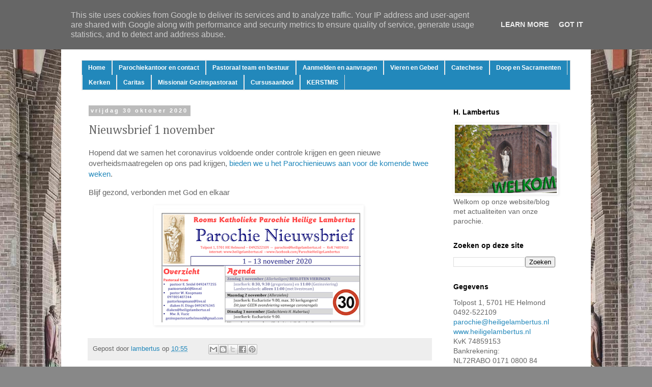

--- FILE ---
content_type: text/html; charset=UTF-8
request_url: https://www.heiligelambertus.nl/2020/10/nieuwsbrief-1-november.html
body_size: 17138
content:
<!DOCTYPE html>
<html class='v2' dir='ltr' lang='nl'>
<head>
<link href='https://www.blogger.com/static/v1/widgets/4128112664-css_bundle_v2.css' rel='stylesheet' type='text/css'/>
<meta content='width=1100' name='viewport'/>
<meta content='text/html; charset=UTF-8' http-equiv='Content-Type'/>
<meta content='blogger' name='generator'/>
<link href='https://www.heiligelambertus.nl/favicon.ico' rel='icon' type='image/x-icon'/>
<link href='https://www.heiligelambertus.nl/2020/10/nieuwsbrief-1-november.html' rel='canonical'/>
<link rel="alternate" type="application/atom+xml" title="Parochie H. Lambertus Helmond - Atom" href="https://www.heiligelambertus.nl/feeds/posts/default" />
<link rel="alternate" type="application/rss+xml" title="Parochie H. Lambertus Helmond - RSS" href="https://www.heiligelambertus.nl/feeds/posts/default?alt=rss" />
<link rel="service.post" type="application/atom+xml" title="Parochie H. Lambertus Helmond - Atom" href="https://www.blogger.com/feeds/183245961812820879/posts/default" />

<link rel="alternate" type="application/atom+xml" title="Parochie H. Lambertus Helmond - Atom" href="https://www.heiligelambertus.nl/feeds/792071285193168265/comments/default" />
<!--Can't find substitution for tag [blog.ieCssRetrofitLinks]-->
<link href='https://blogger.googleusercontent.com/img/b/R29vZ2xl/AVvXsEio_gFdyf2QtHfAurU3PFMQpBX_PxLyI-5b1FpTqVOqweq-lvf4uxlYynHWLETz3BTr_N62SdMxuTlFEjupv082tO1tC9EV-ls4xk4ZZF0vEul1nBMPuULyVXA_YQVSIDjpkq8MN3KdLLh8/w400-h224/Opera+Momentopname_2020-10-30_105356_drive.google.com.png' rel='image_src'/>
<meta content='https://www.heiligelambertus.nl/2020/10/nieuwsbrief-1-november.html' property='og:url'/>
<meta content='Nieuwsbrief 1 november' property='og:title'/>
<meta content='lambertusparochie, helmond, jozefkerk, mis, seidel, lambertuskerk' property='og:description'/>
<meta content='https://blogger.googleusercontent.com/img/b/R29vZ2xl/AVvXsEio_gFdyf2QtHfAurU3PFMQpBX_PxLyI-5b1FpTqVOqweq-lvf4uxlYynHWLETz3BTr_N62SdMxuTlFEjupv082tO1tC9EV-ls4xk4ZZF0vEul1nBMPuULyVXA_YQVSIDjpkq8MN3KdLLh8/w1200-h630-p-k-no-nu/Opera+Momentopname_2020-10-30_105356_drive.google.com.png' property='og:image'/>
<title>Parochie H. Lambertus Helmond: Nieuwsbrief 1 november</title>
<style type='text/css'>@font-face{font-family:'Cambria';font-style:normal;font-weight:400;font-display:swap;src:url(//fonts.gstatic.com/l/font?kit=GFDqWAB9jnWLT-HIK7ILrphaOAw&skey=d4699178559bc4b0&v=v18)format('woff2');unicode-range:U+0000-00FF,U+0131,U+0152-0153,U+02BB-02BC,U+02C6,U+02DA,U+02DC,U+0304,U+0308,U+0329,U+2000-206F,U+20AC,U+2122,U+2191,U+2193,U+2212,U+2215,U+FEFF,U+FFFD;}</style>
<style id='page-skin-1' type='text/css'><!--
/*
-----------------------------------------------
Blogger Template Style
Name:     Simple
Designer: Blogger
URL:      www.blogger.com
----------------------------------------------- */
/* Content
----------------------------------------------- */
body {
font: normal normal 14px Arial, Tahoma, Helvetica, FreeSans, sans-serif;
color: #666666;
background: #888888 url(//3.bp.blogspot.com/-U3PfpE9ayjE/XGBWD4pRtNI/AAAAAAAACPc/x-H69tzxRdkm6LCLbBhwOZbFiggaNnFGQCK4BGAYYCw/s0/IMG-9351-HB.jpg) no-repeat fixed top center;
padding: 0 0 0 0;
}
html body .region-inner {
min-width: 0;
max-width: 100%;
width: auto;
}
h2 {
font-size: 22px;
}
a:link {
text-decoration:none;
color: #2288bb;
}
a:visited {
text-decoration:none;
color: #888888;
}
a:hover {
text-decoration:underline;
color: #33aaff;
}
.body-fauxcolumn-outer .fauxcolumn-inner {
background: transparent none repeat scroll top left;
_background-image: none;
}
.body-fauxcolumn-outer .cap-top {
position: absolute;
z-index: 1;
height: 400px;
width: 100%;
}
.body-fauxcolumn-outer .cap-top .cap-left {
width: 100%;
background: transparent none repeat-x scroll top left;
_background-image: none;
}
.content-outer {
-moz-box-shadow: 0 0 0 rgba(0, 0, 0, .15);
-webkit-box-shadow: 0 0 0 rgba(0, 0, 0, .15);
-goog-ms-box-shadow: 0 0 0 #333333;
box-shadow: 0 0 0 rgba(0, 0, 0, .15);
margin-bottom: 1px;
}
.content-inner {
padding: 10px 40px;
}
.content-inner {
background-color: #ffffff;
}
/* Header
----------------------------------------------- */
.header-outer {
background: transparent none repeat-x scroll 0 -400px;
_background-image: none;
}
.Header h1 {
font: normal normal 40px 'Trebuchet MS',Trebuchet,Verdana,sans-serif;
color: #000000;
text-shadow: 0 0 0 rgba(0, 0, 0, .2);
}
.Header h1 a {
color: #000000;
}
.Header .description {
font-size: 18px;
color: #000000;
}
.header-inner .Header .titlewrapper {
padding: 22px 0;
}
.header-inner .Header .descriptionwrapper {
padding: 0 0;
}
/* Tabs
----------------------------------------------- */
.tabs-inner .section:first-child {
border-top: 0 solid #dddddd;
}
.tabs-inner .section:first-child ul {
margin-top: -1px;
border-top: 1px solid #dddddd;
border-left: 1px solid #dddddd;
border-right: 1px solid #dddddd;
}
.tabs-inner .widget ul {
background: #2288bb none repeat-x scroll 0 -800px;
_background-image: none;
border-bottom: 1px solid #dddddd;
margin-top: 0;
margin-left: -30px;
margin-right: -30px;
}
.tabs-inner .widget li a {
display: inline-block;
padding: .6em 1em;
font: normal bold 12px Verdana, Geneva, sans-serif;
color: #ffffff;
border-left: 1px solid #ffffff;
border-right: 1px solid #dddddd;
}
.tabs-inner .widget li:first-child a {
border-left: none;
}
.tabs-inner .widget li.selected a, .tabs-inner .widget li a:hover {
color: #000000;
background-color: #eeeeee;
text-decoration: none;
}
/* Columns
----------------------------------------------- */
.main-outer {
border-top: 0 solid transparent;
}
.fauxcolumn-left-outer .fauxcolumn-inner {
border-right: 1px solid transparent;
}
.fauxcolumn-right-outer .fauxcolumn-inner {
border-left: 1px solid transparent;
}
/* Headings
----------------------------------------------- */
div.widget > h2,
div.widget h2.title {
margin: 0 0 1em 0;
font: normal bold 14px Verdana, Geneva, sans-serif;
color: #000000;
}
/* Widgets
----------------------------------------------- */
.widget .zippy {
color: #999999;
text-shadow: 2px 2px 1px rgba(0, 0, 0, .1);
}
.widget .popular-posts ul {
list-style: none;
}
/* Posts
----------------------------------------------- */
h2.date-header {
font: normal bold 11px Arial, Tahoma, Helvetica, FreeSans, sans-serif;
}
.date-header span {
background-color: #bbbbbb;
color: #ffffff;
padding: 0.4em;
letter-spacing: 3px;
margin: inherit;
}
.main-inner {
padding-top: 35px;
padding-bottom: 65px;
}
.main-inner .column-center-inner {
padding: 0 0;
}
.main-inner .column-center-inner .section {
margin: 0 1em;
}
.post {
margin: 0 0 45px 0;
}
h3.post-title, .comments h4 {
font: normal normal 24px Cambria;
margin: .75em 0 0;
}
.post-body {
font-size: 110%;
line-height: 1.4;
position: relative;
}
.post-body img, .post-body .tr-caption-container, .Profile img, .Image img,
.BlogList .item-thumbnail img {
padding: 2px;
background: #ffffff;
border: 1px solid #ffffff;
-moz-box-shadow: 1px 1px 5px rgba(0, 0, 0, .1);
-webkit-box-shadow: 1px 1px 5px rgba(0, 0, 0, .1);
box-shadow: 1px 1px 5px rgba(0, 0, 0, .1);
}
.post-body img, .post-body .tr-caption-container {
padding: 5px;
}
.post-body .tr-caption-container {
color: #666666;
}
.post-body .tr-caption-container img {
padding: 0;
background: transparent;
border: none;
-moz-box-shadow: 0 0 0 rgba(0, 0, 0, .1);
-webkit-box-shadow: 0 0 0 rgba(0, 0, 0, .1);
box-shadow: 0 0 0 rgba(0, 0, 0, .1);
}
.post-header {
margin: 0 0 1.5em;
line-height: 1.6;
font-size: 90%;
}
.post-footer {
margin: 20px -2px 0;
padding: 5px 10px;
color: #666666;
background-color: #eeeeee;
border-bottom: 1px solid #eeeeee;
line-height: 1.6;
font-size: 90%;
}
#comments .comment-author {
padding-top: 1.5em;
border-top: 1px solid transparent;
background-position: 0 1.5em;
}
#comments .comment-author:first-child {
padding-top: 0;
border-top: none;
}
.avatar-image-container {
margin: .2em 0 0;
}
#comments .avatar-image-container img {
border: 1px solid #ffffff;
}
/* Comments
----------------------------------------------- */
.comments .comments-content .icon.blog-author {
background-repeat: no-repeat;
background-image: url([data-uri]);
}
.comments .comments-content .loadmore a {
border-top: 1px solid #999999;
border-bottom: 1px solid #999999;
}
.comments .comment-thread.inline-thread {
background-color: #eeeeee;
}
.comments .continue {
border-top: 2px solid #999999;
}
/* Accents
---------------------------------------------- */
.section-columns td.columns-cell {
border-left: 1px solid transparent;
}
.blog-pager {
background: transparent url(//www.blogblog.com/1kt/simple/paging_dot.png) repeat-x scroll top center;
}
.blog-pager-older-link, .home-link,
.blog-pager-newer-link {
background-color: #ffffff;
padding: 5px;
}
.footer-outer {
border-top: 1px dashed #bbbbbb;
}
/* Mobile
----------------------------------------------- */
body.mobile  {
background-size: auto;
}
.mobile .body-fauxcolumn-outer {
background: transparent none repeat scroll top left;
}
.mobile .body-fauxcolumn-outer .cap-top {
background-size: 100% auto;
}
.mobile .content-outer {
-webkit-box-shadow: 0 0 3px rgba(0, 0, 0, .15);
box-shadow: 0 0 3px rgba(0, 0, 0, .15);
}
.mobile .tabs-inner .widget ul {
margin-left: 0;
margin-right: 0;
}
.mobile .post {
margin: 0;
}
.mobile .main-inner .column-center-inner .section {
margin: 0;
}
.mobile .date-header span {
padding: 0.1em 10px;
margin: 0 -10px;
}
.mobile h3.post-title {
margin: 0;
}
.mobile .blog-pager {
background: transparent none no-repeat scroll top center;
}
.mobile .footer-outer {
border-top: none;
}
.mobile .main-inner, .mobile .footer-inner {
background-color: #ffffff;
}
.mobile-index-contents {
color: #666666;
}
.mobile-link-button {
background-color: #2288bb;
}
.mobile-link-button a:link, .mobile-link-button a:visited {
color: #ffffff;
}
.mobile .tabs-inner .section:first-child {
border-top: none;
}
.mobile .tabs-inner .PageList .widget-content {
background-color: #eeeeee;
color: #000000;
border-top: 1px solid #dddddd;
border-bottom: 1px solid #dddddd;
}
.mobile .tabs-inner .PageList .widget-content .pagelist-arrow {
border-left: 1px solid #dddddd;
}

--></style>
<style id='template-skin-1' type='text/css'><!--
body {
min-width: 1040px;
}
.content-outer, .content-fauxcolumn-outer, .region-inner {
min-width: 1040px;
max-width: 1040px;
_width: 1040px;
}
.main-inner .columns {
padding-left: 0px;
padding-right: 260px;
}
.main-inner .fauxcolumn-center-outer {
left: 0px;
right: 260px;
/* IE6 does not respect left and right together */
_width: expression(this.parentNode.offsetWidth -
parseInt("0px") -
parseInt("260px") + 'px');
}
.main-inner .fauxcolumn-left-outer {
width: 0px;
}
.main-inner .fauxcolumn-right-outer {
width: 260px;
}
.main-inner .column-left-outer {
width: 0px;
right: 100%;
margin-left: -0px;
}
.main-inner .column-right-outer {
width: 260px;
margin-right: -260px;
}
#layout {
min-width: 0;
}
#layout .content-outer {
min-width: 0;
width: 800px;
}
#layout .region-inner {
min-width: 0;
width: auto;
}
body#layout div.add_widget {
padding: 8px;
}
body#layout div.add_widget a {
margin-left: 32px;
}
--></style>
<style>
    body {background-image:url(\/\/3.bp.blogspot.com\/-U3PfpE9ayjE\/XGBWD4pRtNI\/AAAAAAAACPc\/x-H69tzxRdkm6LCLbBhwOZbFiggaNnFGQCK4BGAYYCw\/s0\/IMG-9351-HB.jpg);}
    
@media (max-width: 200px) { body {background-image:url(\/\/3.bp.blogspot.com\/-U3PfpE9ayjE\/XGBWD4pRtNI\/AAAAAAAACPc\/x-H69tzxRdkm6LCLbBhwOZbFiggaNnFGQCK4BGAYYCw\/w200\/IMG-9351-HB.jpg);}}
@media (max-width: 400px) and (min-width: 201px) { body {background-image:url(\/\/3.bp.blogspot.com\/-U3PfpE9ayjE\/XGBWD4pRtNI\/AAAAAAAACPc\/x-H69tzxRdkm6LCLbBhwOZbFiggaNnFGQCK4BGAYYCw\/w400\/IMG-9351-HB.jpg);}}
@media (max-width: 800px) and (min-width: 401px) { body {background-image:url(\/\/3.bp.blogspot.com\/-U3PfpE9ayjE\/XGBWD4pRtNI\/AAAAAAAACPc\/x-H69tzxRdkm6LCLbBhwOZbFiggaNnFGQCK4BGAYYCw\/w800\/IMG-9351-HB.jpg);}}
@media (max-width: 1200px) and (min-width: 801px) { body {background-image:url(\/\/3.bp.blogspot.com\/-U3PfpE9ayjE\/XGBWD4pRtNI\/AAAAAAAACPc\/x-H69tzxRdkm6LCLbBhwOZbFiggaNnFGQCK4BGAYYCw\/w1200\/IMG-9351-HB.jpg);}}
/* Last tag covers anything over one higher than the previous max-size cap. */
@media (min-width: 1201px) { body {background-image:url(\/\/3.bp.blogspot.com\/-U3PfpE9ayjE\/XGBWD4pRtNI\/AAAAAAAACPc\/x-H69tzxRdkm6LCLbBhwOZbFiggaNnFGQCK4BGAYYCw\/w1600\/IMG-9351-HB.jpg);}}
  </style>
<link href='https://www.blogger.com/dyn-css/authorization.css?targetBlogID=183245961812820879&amp;zx=8791bc28-febf-4f12-8882-b1650e270f09' media='none' onload='if(media!=&#39;all&#39;)media=&#39;all&#39;' rel='stylesheet'/><noscript><link href='https://www.blogger.com/dyn-css/authorization.css?targetBlogID=183245961812820879&amp;zx=8791bc28-febf-4f12-8882-b1650e270f09' rel='stylesheet'/></noscript>
<meta name='google-adsense-platform-account' content='ca-host-pub-1556223355139109'/>
<meta name='google-adsense-platform-domain' content='blogspot.com'/>

<script type="text/javascript" language="javascript">
  // Supply ads personalization default for EEA readers
  // See https://www.blogger.com/go/adspersonalization
  adsbygoogle = window.adsbygoogle || [];
  if (typeof adsbygoogle.requestNonPersonalizedAds === 'undefined') {
    adsbygoogle.requestNonPersonalizedAds = 1;
  }
</script>


</head>
<body class='loading variant-simplysimple'>
<div class='navbar no-items section' id='navbar' name='Navbar'>
</div>
<div class='body-fauxcolumns'>
<div class='fauxcolumn-outer body-fauxcolumn-outer'>
<div class='cap-top'>
<div class='cap-left'></div>
<div class='cap-right'></div>
</div>
<div class='fauxborder-left'>
<div class='fauxborder-right'></div>
<div class='fauxcolumn-inner'>
</div>
</div>
<div class='cap-bottom'>
<div class='cap-left'></div>
<div class='cap-right'></div>
</div>
</div>
</div>
<div class='content'>
<div class='content-fauxcolumns'>
<div class='fauxcolumn-outer content-fauxcolumn-outer'>
<div class='cap-top'>
<div class='cap-left'></div>
<div class='cap-right'></div>
</div>
<div class='fauxborder-left'>
<div class='fauxborder-right'></div>
<div class='fauxcolumn-inner'>
</div>
</div>
<div class='cap-bottom'>
<div class='cap-left'></div>
<div class='cap-right'></div>
</div>
</div>
</div>
<div class='content-outer'>
<div class='content-cap-top cap-top'>
<div class='cap-left'></div>
<div class='cap-right'></div>
</div>
<div class='fauxborder-left content-fauxborder-left'>
<div class='fauxborder-right content-fauxborder-right'></div>
<div class='content-inner'>
<header>
<div class='header-outer'>
<div class='header-cap-top cap-top'>
<div class='cap-left'></div>
<div class='cap-right'></div>
</div>
<div class='fauxborder-left header-fauxborder-left'>
<div class='fauxborder-right header-fauxborder-right'></div>
<div class='region-inner header-inner'>
<div class='header section' id='header' name='Koptekst'><div class='widget Header' data-version='1' id='Header1'>
<div id='header-inner'>
<a href='https://www.heiligelambertus.nl/' style='display: block'>
<img alt='Parochie H. Lambertus Helmond' height='79px; ' id='Header1_headerimg' src='https://blogger.googleusercontent.com/img/b/R29vZ2xl/AVvXsEg7sKP5Rz0qyYCU1eA3beNWO-KzYiCNcIWLoeDEe54kZh6Ctu_DM4_aNbx89y4GLceX-f_ezhgevtfy3v1Cj45GwAyKHehCF5DVBf1TTWtwtr9m7wXKz7ITwEhOCte1TOIwS4dqej-Lkpud/s1600/header+Lamb.jpg' style='display: block' width='927px; '/>
</a>
</div>
</div></div>
</div>
</div>
<div class='header-cap-bottom cap-bottom'>
<div class='cap-left'></div>
<div class='cap-right'></div>
</div>
</div>
</header>
<div class='tabs-outer'>
<div class='tabs-cap-top cap-top'>
<div class='cap-left'></div>
<div class='cap-right'></div>
</div>
<div class='fauxborder-left tabs-fauxborder-left'>
<div class='fauxborder-right tabs-fauxborder-right'></div>
<div class='region-inner tabs-inner'>
<div class='tabs section' id='crosscol' name='Alle kolommen'><div class='widget PageList' data-version='1' id='PageList1'>
<h2>Pagina's</h2>
<div class='widget-content'>
<ul>
<li>
<a href='https://heiligelambertus.blogspot.com/'>Home</a>
</li>
<li>
<a href='https://www.heiligelambertus.nl/p/informatie.html'>Parochiekantoor en contact</a>
</li>
<li>
<a href='https://www.heiligelambertus.nl/p/contact.html'>Pastoraal team en bestuur</a>
</li>
<li>
<a href='https://heiligelambertus.blogspot.com/p/opgeven-en-aanmelden.html'>Aanmelden en aanvragen</a>
</li>
<li>
<a href='https://heiligelambertus.blogspot.com/p/vieren.html'>Vieren en Gebed</a>
</li>
<li>
<a href='https://heiligelambertus.blogspot.com/p/catechese.html'>Catechese</a>
</li>
<li>
<a href='https://www.heiligelambertus.nl/p/sacramenten.html'>Doop en Sacramenten</a>
</li>
<li>
<a href='https://heiligelambertus.blogspot.com/p/kerken.html'>Kerken</a>
</li>
<li>
<a href='https://heiligelambertus.blogspot.com/p/diaconie.html'>Caritas</a>
</li>
<li>
<a href='https://heiligelambertus.blogspot.com/p/gezinspastoraat.html'>Missionair Gezinspastoraat</a>
</li>
<li>
<a href='https://www.heiligelambertus.nl/p/sycamore.html'>Cursusaanbod</a>
</li>
<li>
<a href='https://www.heiligelambertus.nl/p/kerstmis.html'>KERSTMIS</a>
</li>
</ul>
<div class='clear'></div>
</div>
</div></div>
<div class='tabs no-items section' id='crosscol-overflow' name='Cross-Column 2'></div>
</div>
</div>
<div class='tabs-cap-bottom cap-bottom'>
<div class='cap-left'></div>
<div class='cap-right'></div>
</div>
</div>
<div class='main-outer'>
<div class='main-cap-top cap-top'>
<div class='cap-left'></div>
<div class='cap-right'></div>
</div>
<div class='fauxborder-left main-fauxborder-left'>
<div class='fauxborder-right main-fauxborder-right'></div>
<div class='region-inner main-inner'>
<div class='columns fauxcolumns'>
<div class='fauxcolumn-outer fauxcolumn-center-outer'>
<div class='cap-top'>
<div class='cap-left'></div>
<div class='cap-right'></div>
</div>
<div class='fauxborder-left'>
<div class='fauxborder-right'></div>
<div class='fauxcolumn-inner'>
</div>
</div>
<div class='cap-bottom'>
<div class='cap-left'></div>
<div class='cap-right'></div>
</div>
</div>
<div class='fauxcolumn-outer fauxcolumn-left-outer'>
<div class='cap-top'>
<div class='cap-left'></div>
<div class='cap-right'></div>
</div>
<div class='fauxborder-left'>
<div class='fauxborder-right'></div>
<div class='fauxcolumn-inner'>
</div>
</div>
<div class='cap-bottom'>
<div class='cap-left'></div>
<div class='cap-right'></div>
</div>
</div>
<div class='fauxcolumn-outer fauxcolumn-right-outer'>
<div class='cap-top'>
<div class='cap-left'></div>
<div class='cap-right'></div>
</div>
<div class='fauxborder-left'>
<div class='fauxborder-right'></div>
<div class='fauxcolumn-inner'>
</div>
</div>
<div class='cap-bottom'>
<div class='cap-left'></div>
<div class='cap-right'></div>
</div>
</div>
<!-- corrects IE6 width calculation -->
<div class='columns-inner'>
<div class='column-center-outer'>
<div class='column-center-inner'>
<div class='main section' id='main' name='Algemeen'><div class='widget Blog' data-version='1' id='Blog1'>
<div class='blog-posts hfeed'>

          <div class="date-outer">
        
<h2 class='date-header'><span>vrijdag 30 oktober 2020</span></h2>

          <div class="date-posts">
        
<div class='post-outer'>
<div class='post hentry uncustomized-post-template' itemprop='blogPost' itemscope='itemscope' itemtype='http://schema.org/BlogPosting'>
<meta content='https://blogger.googleusercontent.com/img/b/R29vZ2xl/AVvXsEio_gFdyf2QtHfAurU3PFMQpBX_PxLyI-5b1FpTqVOqweq-lvf4uxlYynHWLETz3BTr_N62SdMxuTlFEjupv082tO1tC9EV-ls4xk4ZZF0vEul1nBMPuULyVXA_YQVSIDjpkq8MN3KdLLh8/w400-h224/Opera+Momentopname_2020-10-30_105356_drive.google.com.png' itemprop='image_url'/>
<meta content='183245961812820879' itemprop='blogId'/>
<meta content='792071285193168265' itemprop='postId'/>
<a name='792071285193168265'></a>
<h3 class='post-title entry-title' itemprop='name'>
Nieuwsbrief 1 november
</h3>
<div class='post-header'>
<div class='post-header-line-1'></div>
</div>
<div class='post-body entry-content' id='post-body-792071285193168265' itemprop='description articleBody'>
<p class="MsoNormal">Hopend dat we samen het coronavirus voldoende onder controle
krijgen en geen nieuwe overheidsmaatregelen op ons pad krijgen, <a href="https://drive.google.com/file/d/1EObAr5YcQnqRSH6kw2NigykjaDnsaLSh/view?usp=sharing" target="_blank">bieden we u het Parochienieuws aan voor de komende twee weken</a>.&nbsp;</p><p class="MsoNormal">Blijf gezond, verbonden met God en elkaar</p><div class="separator" style="clear: both; text-align: center;"><a href="https://drive.google.com/file/d/1EObAr5YcQnqRSH6kw2NigykjaDnsaLSh/view?usp=sharing" style="margin-left: 1em; margin-right: 1em;" target="_blank"><img border="0" data-original-height="424" data-original-width="756" height="224" src="https://blogger.googleusercontent.com/img/b/R29vZ2xl/AVvXsEio_gFdyf2QtHfAurU3PFMQpBX_PxLyI-5b1FpTqVOqweq-lvf4uxlYynHWLETz3BTr_N62SdMxuTlFEjupv082tO1tC9EV-ls4xk4ZZF0vEul1nBMPuULyVXA_YQVSIDjpkq8MN3KdLLh8/w400-h224/Opera+Momentopname_2020-10-30_105356_drive.google.com.png" width="400" /></a><span style="text-align: left;">&nbsp;</span></div>
<div style='clear: both;'></div>
</div>
<div class='post-footer'>
<div class='post-footer-line post-footer-line-1'>
<span class='post-author vcard'>
Gepost door
<span class='fn' itemprop='author' itemscope='itemscope' itemtype='http://schema.org/Person'>
<meta content='https://www.blogger.com/profile/15763831582504790808' itemprop='url'/>
<a class='g-profile' href='https://www.blogger.com/profile/15763831582504790808' rel='author' title='author profile'>
<span itemprop='name'>lambertus</span>
</a>
</span>
</span>
<span class='post-timestamp'>
op
<meta content='https://www.heiligelambertus.nl/2020/10/nieuwsbrief-1-november.html' itemprop='url'/>
<a class='timestamp-link' href='https://www.heiligelambertus.nl/2020/10/nieuwsbrief-1-november.html' rel='bookmark' title='permanent link'><abbr class='published' itemprop='datePublished' title='2020-10-30T10:55:00+01:00'>10:55</abbr></a>
</span>
<span class='post-comment-link'>
</span>
<span class='post-icons'>
<span class='item-control blog-admin pid-1932164561'>
<a href='https://www.blogger.com/post-edit.g?blogID=183245961812820879&postID=792071285193168265&from=pencil' title='Post bewerken'>
<img alt='' class='icon-action' height='18' src='https://resources.blogblog.com/img/icon18_edit_allbkg.gif' width='18'/>
</a>
</span>
</span>
<div class='post-share-buttons goog-inline-block'>
<a class='goog-inline-block share-button sb-email' href='https://www.blogger.com/share-post.g?blogID=183245961812820879&postID=792071285193168265&target=email' target='_blank' title='Dit e-mailen
'><span class='share-button-link-text'>Dit e-mailen
</span></a><a class='goog-inline-block share-button sb-blog' href='https://www.blogger.com/share-post.g?blogID=183245961812820879&postID=792071285193168265&target=blog' onclick='window.open(this.href, "_blank", "height=270,width=475"); return false;' target='_blank' title='Dit bloggen!'><span class='share-button-link-text'>Dit bloggen!</span></a><a class='goog-inline-block share-button sb-twitter' href='https://www.blogger.com/share-post.g?blogID=183245961812820879&postID=792071285193168265&target=twitter' target='_blank' title='Delen via X'><span class='share-button-link-text'>Delen via X</span></a><a class='goog-inline-block share-button sb-facebook' href='https://www.blogger.com/share-post.g?blogID=183245961812820879&postID=792071285193168265&target=facebook' onclick='window.open(this.href, "_blank", "height=430,width=640"); return false;' target='_blank' title='Delen op Facebook'><span class='share-button-link-text'>Delen op Facebook</span></a><a class='goog-inline-block share-button sb-pinterest' href='https://www.blogger.com/share-post.g?blogID=183245961812820879&postID=792071285193168265&target=pinterest' target='_blank' title='Delen op Pinterest'><span class='share-button-link-text'>Delen op Pinterest</span></a>
</div>
</div>
<div class='post-footer-line post-footer-line-2'>
<span class='post-labels'>
</span>
</div>
<div class='post-footer-line post-footer-line-3'>
<span class='post-location'>
</span>
</div>
</div>
</div>
<div class='comments' id='comments'>
<a name='comments'></a>
</div>
</div>

        </div></div>
      
</div>
<div class='blog-pager' id='blog-pager'>
<span id='blog-pager-newer-link'>
<a class='blog-pager-newer-link' href='https://www.heiligelambertus.nl/2020/11/nieuws-uit-de-omliggende-parochies-in.html' id='Blog1_blog-pager-newer-link' title='Nieuwere post'>Nieuwere post</a>
</span>
<span id='blog-pager-older-link'>
<a class='blog-pager-older-link' href='https://www.heiligelambertus.nl/2020/10/livestream-komende-zondag-allerheiligen.html' id='Blog1_blog-pager-older-link' title='Oudere post'>Oudere post</a>
</span>
<a class='home-link' href='https://www.heiligelambertus.nl/'>Homepage</a>
</div>
<div class='clear'></div>
<div class='post-feeds'>
</div>
</div></div>
</div>
</div>
<div class='column-left-outer'>
<div class='column-left-inner'>
<aside>
</aside>
</div>
</div>
<div class='column-right-outer'>
<div class='column-right-inner'>
<aside>
<div class='sidebar section' id='sidebar-right-1'><div class='widget Image' data-version='1' id='Image1'>
<h2>H. Lambertus</h2>
<div class='widget-content'>
<img alt='H. Lambertus' height='669' id='Image1_img' src='https://blogger.googleusercontent.com/img/b/R29vZ2xl/AVvXsEiFPlKHRSkyM8RenQiqKME1nzUliqocgPDV8UcUs5wdTQUkX3Rq63TBLOhp5fAktA9ldXWTrjDTUp9KYfmsdDkdmc_KCGDf3ih1FuLL5z6oyQNEy7MWmvl5RxK7ZDPRbu_cOVMLzIJ7dRbn/s1600/DSC00461a.jpg' width='1000'/>
<br/>
<span class='caption'>Welkom op onze website/blog met actualiteiten van onze parochie. </span>
</div>
<div class='clear'></div>
</div><div class='widget BlogSearch' data-version='1' id='BlogSearch1'>
<h2 class='title'>Zoeken op deze site</h2>
<div class='widget-content'>
<div id='BlogSearch1_form'>
<form action='https://www.heiligelambertus.nl/search' class='gsc-search-box' target='_top'>
<table cellpadding='0' cellspacing='0' class='gsc-search-box'>
<tbody>
<tr>
<td class='gsc-input'>
<input autocomplete='off' class='gsc-input' name='q' size='10' title='search' type='text' value=''/>
</td>
<td class='gsc-search-button'>
<input class='gsc-search-button' title='search' type='submit' value='Zoeken'/>
</td>
</tr>
</tbody>
</table>
</form>
</div>
</div>
<div class='clear'></div>
</div><div class='widget Text' data-version='1' id='Text1'>
<h2 class='title'>Gegevens</h2>
<div class='widget-content'>
Tolpost 1, 5701 HE Helmond<div>0492-522109</div><div><a href="mailto: parochie@heiligelambertus.nl">parochie@heiligelambertus.nl</a></div><div><a href="http://heiligelambertus.nl/">www.heiligelambertus.nl</a></div>KvK 74859153<br />
Bankrekening: <br />
NL72RABO 0171 0800 84<br /><br /><div>Pastoraal team: <div><a href="mailto:pastoorseidel@live.nl">Pastoor Seidel. </a></div><div><a href="mailto:pastorkoopmans@live.nl">Pastor Koopmans</a></div><div><a 
href="mailto:coordinator.lambertusparochie@gmail.com">Mw. Ingrid van Neer-Bruggink</a></div></div>
</div>
<div class='clear'></div>
</div><div class='widget Image' data-version='1' id='Image11'>
<h2>Giften en Kerkbalans</h2>
<div class='widget-content'>
<a href='https://www.heiligelambertus.nl/p/kerkbalans.html'>
<img alt='Giften en Kerkbalans' height='200' id='Image11_img' src='https://blogger.googleusercontent.com/img/a/AVvXsEiDq8k1kY6AJPkFiyfsIggdlkhOwxsDaYlD1QULRxYj0hPCgmPZui4lsY8RrdWLUebit7YZ0-1gHzWB7QqseCj-vJdi8lNxnVma6qUvzUVRwgJueJOtnq3TNp-H9ZQhI6Y7sBAGUIT16817P48lCvy2VJdu9FwNfJarLKHNIHaG1FCTQKUxd3NHUM8Zr0Of=s200' width='200'/>
</a>
<br/>
<span class='caption'>Wat wilt u geven aan onze parochie? Open de app van uw bank op uw telefoon en geef met iDEAL.</span>
</div>
<div class='clear'></div>
</div><div class='widget Image' data-version='1' id='Image3'>
<h2>Facebook</h2>
<div class='widget-content'>
<a href='https://www.facebook.com/ParochieHeiligeLambertus'>
<img alt='Facebook' height='112' id='Image3_img' src='https://blogger.googleusercontent.com/img/a/AVvXsEjE2GWGYxu7d8nbNAjlUNr5jBMy8IgNSaJ_S_6c2tiCkqbEjU_vQLzTdB-ZpbtHAvm3-TP_yC0BLHSyEn371ItEyu_eRXKh3AhQEBDnjqBqMBnNiCfv8Tu78273b5iWMZf1oTq1N-3i5G2Fn31I9otnAyJX-5rH72glE4R0qMiJZ3xdrpZ2toyxlWxnRB-2=s200' width='200'/>
</a>
<br/>
<span class='caption'>Voor het laatste nieuws</span>
</div>
<div class='clear'></div>
</div><div class='widget Image' data-version='1' id='Image17'>
<h2>Sycamore</h2>
<div class='widget-content'>
<a href='https://www.heiligelambertus.nl/p/sycamore.html'>
<img alt='Sycamore' height='32' id='Image17_img' src='https://blogger.googleusercontent.com/img/a/AVvXsEi6oEp6m7mLZQbzk2S6033kp4OLv0tmCf1oNHlnXjLj7-qLFzrrV7u8_RXItw2lyj119yBnPbsuM1t3YhSEl9Zs6lSG2dSOYa5Ru_hxeSyxzubGGFkjNoC_SLIDzEoYExtcbMosJMAq6-qcNNovEK8RY3XsxzoGwJ2A3tiKRCxGJn4pLMrSxm2OuzVOFw=s200' width='200'/>
</a>
<br/>
<span class='caption'>Catechese avonden voor iedereen</span>
</div>
<div class='clear'></div>
</div><div class='widget Image' data-version='1' id='Image21'>
<h2>Katholiek worden?</h2>
<div class='widget-content'>
<a href='https://www.heiligelambertus.nl/p/katholiek-worden.html'>
<img alt='Katholiek worden?' height='302' id='Image21_img' src='https://blogger.googleusercontent.com/img/a/AVvXsEhc-GSuoYmh1YRld1TaDRx-vFirJ-Arq1oPd18t5zkCJZ8onYm5VGWxe6jBtIbvCzhAqan05N7patvIcQNO9B-PkmGKH3KP7GCDaP7P-8snmuQkuE0eX3WIMxA9_se537MHQFXF671CslhR5AVNsbNs76Aa6U51LsxEt3kF5NNlhjcBly9FrRu_ROzjNXZ7=s302' width='200'/>
</a>
<br/>
<span class='caption'>Voor jongeren en volwassenen </span>
</div>
<div class='clear'></div>
</div><div class='widget BlogArchive' data-version='1' id='BlogArchive1'>
<h2>Nieuwsartikelen</h2>
<div class='widget-content'>
<div id='ArchiveList'>
<div id='BlogArchive1_ArchiveList'>
<ul class='hierarchy'>
<li class='archivedate collapsed'>
<a class='toggle' href='javascript:void(0)'>
<span class='zippy'>

        &#9658;&#160;
      
</span>
</a>
<a class='post-count-link' href='https://www.heiligelambertus.nl/2025/'>
2025
</a>
<span class='post-count' dir='ltr'>(54)</span>
<ul class='hierarchy'>
<li class='archivedate collapsed'>
<a class='toggle' href='javascript:void(0)'>
<span class='zippy'>

        &#9658;&#160;
      
</span>
</a>
<a class='post-count-link' href='https://www.heiligelambertus.nl/2025/11/'>
november
</a>
<span class='post-count' dir='ltr'>(1)</span>
</li>
</ul>
<ul class='hierarchy'>
<li class='archivedate collapsed'>
<a class='toggle' href='javascript:void(0)'>
<span class='zippy'>

        &#9658;&#160;
      
</span>
</a>
<a class='post-count-link' href='https://www.heiligelambertus.nl/2025/10/'>
oktober
</a>
<span class='post-count' dir='ltr'>(9)</span>
</li>
</ul>
<ul class='hierarchy'>
<li class='archivedate collapsed'>
<a class='toggle' href='javascript:void(0)'>
<span class='zippy'>

        &#9658;&#160;
      
</span>
</a>
<a class='post-count-link' href='https://www.heiligelambertus.nl/2025/09/'>
september
</a>
<span class='post-count' dir='ltr'>(7)</span>
</li>
</ul>
<ul class='hierarchy'>
<li class='archivedate collapsed'>
<a class='toggle' href='javascript:void(0)'>
<span class='zippy'>

        &#9658;&#160;
      
</span>
</a>
<a class='post-count-link' href='https://www.heiligelambertus.nl/2025/08/'>
augustus
</a>
<span class='post-count' dir='ltr'>(4)</span>
</li>
</ul>
<ul class='hierarchy'>
<li class='archivedate collapsed'>
<a class='toggle' href='javascript:void(0)'>
<span class='zippy'>

        &#9658;&#160;
      
</span>
</a>
<a class='post-count-link' href='https://www.heiligelambertus.nl/2025/06/'>
juni
</a>
<span class='post-count' dir='ltr'>(6)</span>
</li>
</ul>
<ul class='hierarchy'>
<li class='archivedate collapsed'>
<a class='toggle' href='javascript:void(0)'>
<span class='zippy'>

        &#9658;&#160;
      
</span>
</a>
<a class='post-count-link' href='https://www.heiligelambertus.nl/2025/05/'>
mei
</a>
<span class='post-count' dir='ltr'>(5)</span>
</li>
</ul>
<ul class='hierarchy'>
<li class='archivedate collapsed'>
<a class='toggle' href='javascript:void(0)'>
<span class='zippy'>

        &#9658;&#160;
      
</span>
</a>
<a class='post-count-link' href='https://www.heiligelambertus.nl/2025/04/'>
april
</a>
<span class='post-count' dir='ltr'>(7)</span>
</li>
</ul>
<ul class='hierarchy'>
<li class='archivedate collapsed'>
<a class='toggle' href='javascript:void(0)'>
<span class='zippy'>

        &#9658;&#160;
      
</span>
</a>
<a class='post-count-link' href='https://www.heiligelambertus.nl/2025/03/'>
maart
</a>
<span class='post-count' dir='ltr'>(8)</span>
</li>
</ul>
<ul class='hierarchy'>
<li class='archivedate collapsed'>
<a class='toggle' href='javascript:void(0)'>
<span class='zippy'>

        &#9658;&#160;
      
</span>
</a>
<a class='post-count-link' href='https://www.heiligelambertus.nl/2025/02/'>
februari
</a>
<span class='post-count' dir='ltr'>(2)</span>
</li>
</ul>
<ul class='hierarchy'>
<li class='archivedate collapsed'>
<a class='toggle' href='javascript:void(0)'>
<span class='zippy'>

        &#9658;&#160;
      
</span>
</a>
<a class='post-count-link' href='https://www.heiligelambertus.nl/2025/01/'>
januari
</a>
<span class='post-count' dir='ltr'>(5)</span>
</li>
</ul>
</li>
</ul>
<ul class='hierarchy'>
<li class='archivedate collapsed'>
<a class='toggle' href='javascript:void(0)'>
<span class='zippy'>

        &#9658;&#160;
      
</span>
</a>
<a class='post-count-link' href='https://www.heiligelambertus.nl/2024/'>
2024
</a>
<span class='post-count' dir='ltr'>(79)</span>
<ul class='hierarchy'>
<li class='archivedate collapsed'>
<a class='toggle' href='javascript:void(0)'>
<span class='zippy'>

        &#9658;&#160;
      
</span>
</a>
<a class='post-count-link' href='https://www.heiligelambertus.nl/2024/12/'>
december
</a>
<span class='post-count' dir='ltr'>(9)</span>
</li>
</ul>
<ul class='hierarchy'>
<li class='archivedate collapsed'>
<a class='toggle' href='javascript:void(0)'>
<span class='zippy'>

        &#9658;&#160;
      
</span>
</a>
<a class='post-count-link' href='https://www.heiligelambertus.nl/2024/11/'>
november
</a>
<span class='post-count' dir='ltr'>(13)</span>
</li>
</ul>
<ul class='hierarchy'>
<li class='archivedate collapsed'>
<a class='toggle' href='javascript:void(0)'>
<span class='zippy'>

        &#9658;&#160;
      
</span>
</a>
<a class='post-count-link' href='https://www.heiligelambertus.nl/2024/10/'>
oktober
</a>
<span class='post-count' dir='ltr'>(10)</span>
</li>
</ul>
<ul class='hierarchy'>
<li class='archivedate collapsed'>
<a class='toggle' href='javascript:void(0)'>
<span class='zippy'>

        &#9658;&#160;
      
</span>
</a>
<a class='post-count-link' href='https://www.heiligelambertus.nl/2024/09/'>
september
</a>
<span class='post-count' dir='ltr'>(7)</span>
</li>
</ul>
<ul class='hierarchy'>
<li class='archivedate collapsed'>
<a class='toggle' href='javascript:void(0)'>
<span class='zippy'>

        &#9658;&#160;
      
</span>
</a>
<a class='post-count-link' href='https://www.heiligelambertus.nl/2024/08/'>
augustus
</a>
<span class='post-count' dir='ltr'>(4)</span>
</li>
</ul>
<ul class='hierarchy'>
<li class='archivedate collapsed'>
<a class='toggle' href='javascript:void(0)'>
<span class='zippy'>

        &#9658;&#160;
      
</span>
</a>
<a class='post-count-link' href='https://www.heiligelambertus.nl/2024/07/'>
juli
</a>
<span class='post-count' dir='ltr'>(3)</span>
</li>
</ul>
<ul class='hierarchy'>
<li class='archivedate collapsed'>
<a class='toggle' href='javascript:void(0)'>
<span class='zippy'>

        &#9658;&#160;
      
</span>
</a>
<a class='post-count-link' href='https://www.heiligelambertus.nl/2024/06/'>
juni
</a>
<span class='post-count' dir='ltr'>(3)</span>
</li>
</ul>
<ul class='hierarchy'>
<li class='archivedate collapsed'>
<a class='toggle' href='javascript:void(0)'>
<span class='zippy'>

        &#9658;&#160;
      
</span>
</a>
<a class='post-count-link' href='https://www.heiligelambertus.nl/2024/05/'>
mei
</a>
<span class='post-count' dir='ltr'>(5)</span>
</li>
</ul>
<ul class='hierarchy'>
<li class='archivedate collapsed'>
<a class='toggle' href='javascript:void(0)'>
<span class='zippy'>

        &#9658;&#160;
      
</span>
</a>
<a class='post-count-link' href='https://www.heiligelambertus.nl/2024/04/'>
april
</a>
<span class='post-count' dir='ltr'>(6)</span>
</li>
</ul>
<ul class='hierarchy'>
<li class='archivedate collapsed'>
<a class='toggle' href='javascript:void(0)'>
<span class='zippy'>

        &#9658;&#160;
      
</span>
</a>
<a class='post-count-link' href='https://www.heiligelambertus.nl/2024/03/'>
maart
</a>
<span class='post-count' dir='ltr'>(5)</span>
</li>
</ul>
<ul class='hierarchy'>
<li class='archivedate collapsed'>
<a class='toggle' href='javascript:void(0)'>
<span class='zippy'>

        &#9658;&#160;
      
</span>
</a>
<a class='post-count-link' href='https://www.heiligelambertus.nl/2024/02/'>
februari
</a>
<span class='post-count' dir='ltr'>(7)</span>
</li>
</ul>
<ul class='hierarchy'>
<li class='archivedate collapsed'>
<a class='toggle' href='javascript:void(0)'>
<span class='zippy'>

        &#9658;&#160;
      
</span>
</a>
<a class='post-count-link' href='https://www.heiligelambertus.nl/2024/01/'>
januari
</a>
<span class='post-count' dir='ltr'>(7)</span>
</li>
</ul>
</li>
</ul>
<ul class='hierarchy'>
<li class='archivedate collapsed'>
<a class='toggle' href='javascript:void(0)'>
<span class='zippy'>

        &#9658;&#160;
      
</span>
</a>
<a class='post-count-link' href='https://www.heiligelambertus.nl/2023/'>
2023
</a>
<span class='post-count' dir='ltr'>(71)</span>
<ul class='hierarchy'>
<li class='archivedate collapsed'>
<a class='toggle' href='javascript:void(0)'>
<span class='zippy'>

        &#9658;&#160;
      
</span>
</a>
<a class='post-count-link' href='https://www.heiligelambertus.nl/2023/12/'>
december
</a>
<span class='post-count' dir='ltr'>(3)</span>
</li>
</ul>
<ul class='hierarchy'>
<li class='archivedate collapsed'>
<a class='toggle' href='javascript:void(0)'>
<span class='zippy'>

        &#9658;&#160;
      
</span>
</a>
<a class='post-count-link' href='https://www.heiligelambertus.nl/2023/11/'>
november
</a>
<span class='post-count' dir='ltr'>(6)</span>
</li>
</ul>
<ul class='hierarchy'>
<li class='archivedate collapsed'>
<a class='toggle' href='javascript:void(0)'>
<span class='zippy'>

        &#9658;&#160;
      
</span>
</a>
<a class='post-count-link' href='https://www.heiligelambertus.nl/2023/10/'>
oktober
</a>
<span class='post-count' dir='ltr'>(11)</span>
</li>
</ul>
<ul class='hierarchy'>
<li class='archivedate collapsed'>
<a class='toggle' href='javascript:void(0)'>
<span class='zippy'>

        &#9658;&#160;
      
</span>
</a>
<a class='post-count-link' href='https://www.heiligelambertus.nl/2023/09/'>
september
</a>
<span class='post-count' dir='ltr'>(5)</span>
</li>
</ul>
<ul class='hierarchy'>
<li class='archivedate collapsed'>
<a class='toggle' href='javascript:void(0)'>
<span class='zippy'>

        &#9658;&#160;
      
</span>
</a>
<a class='post-count-link' href='https://www.heiligelambertus.nl/2023/08/'>
augustus
</a>
<span class='post-count' dir='ltr'>(6)</span>
</li>
</ul>
<ul class='hierarchy'>
<li class='archivedate collapsed'>
<a class='toggle' href='javascript:void(0)'>
<span class='zippy'>

        &#9658;&#160;
      
</span>
</a>
<a class='post-count-link' href='https://www.heiligelambertus.nl/2023/07/'>
juli
</a>
<span class='post-count' dir='ltr'>(3)</span>
</li>
</ul>
<ul class='hierarchy'>
<li class='archivedate collapsed'>
<a class='toggle' href='javascript:void(0)'>
<span class='zippy'>

        &#9658;&#160;
      
</span>
</a>
<a class='post-count-link' href='https://www.heiligelambertus.nl/2023/06/'>
juni
</a>
<span class='post-count' dir='ltr'>(3)</span>
</li>
</ul>
<ul class='hierarchy'>
<li class='archivedate collapsed'>
<a class='toggle' href='javascript:void(0)'>
<span class='zippy'>

        &#9658;&#160;
      
</span>
</a>
<a class='post-count-link' href='https://www.heiligelambertus.nl/2023/05/'>
mei
</a>
<span class='post-count' dir='ltr'>(8)</span>
</li>
</ul>
<ul class='hierarchy'>
<li class='archivedate collapsed'>
<a class='toggle' href='javascript:void(0)'>
<span class='zippy'>

        &#9658;&#160;
      
</span>
</a>
<a class='post-count-link' href='https://www.heiligelambertus.nl/2023/04/'>
april
</a>
<span class='post-count' dir='ltr'>(3)</span>
</li>
</ul>
<ul class='hierarchy'>
<li class='archivedate collapsed'>
<a class='toggle' href='javascript:void(0)'>
<span class='zippy'>

        &#9658;&#160;
      
</span>
</a>
<a class='post-count-link' href='https://www.heiligelambertus.nl/2023/03/'>
maart
</a>
<span class='post-count' dir='ltr'>(7)</span>
</li>
</ul>
<ul class='hierarchy'>
<li class='archivedate collapsed'>
<a class='toggle' href='javascript:void(0)'>
<span class='zippy'>

        &#9658;&#160;
      
</span>
</a>
<a class='post-count-link' href='https://www.heiligelambertus.nl/2023/02/'>
februari
</a>
<span class='post-count' dir='ltr'>(7)</span>
</li>
</ul>
<ul class='hierarchy'>
<li class='archivedate collapsed'>
<a class='toggle' href='javascript:void(0)'>
<span class='zippy'>

        &#9658;&#160;
      
</span>
</a>
<a class='post-count-link' href='https://www.heiligelambertus.nl/2023/01/'>
januari
</a>
<span class='post-count' dir='ltr'>(9)</span>
</li>
</ul>
</li>
</ul>
<ul class='hierarchy'>
<li class='archivedate collapsed'>
<a class='toggle' href='javascript:void(0)'>
<span class='zippy'>

        &#9658;&#160;
      
</span>
</a>
<a class='post-count-link' href='https://www.heiligelambertus.nl/2022/'>
2022
</a>
<span class='post-count' dir='ltr'>(83)</span>
<ul class='hierarchy'>
<li class='archivedate collapsed'>
<a class='toggle' href='javascript:void(0)'>
<span class='zippy'>

        &#9658;&#160;
      
</span>
</a>
<a class='post-count-link' href='https://www.heiligelambertus.nl/2022/12/'>
december
</a>
<span class='post-count' dir='ltr'>(7)</span>
</li>
</ul>
<ul class='hierarchy'>
<li class='archivedate collapsed'>
<a class='toggle' href='javascript:void(0)'>
<span class='zippy'>

        &#9658;&#160;
      
</span>
</a>
<a class='post-count-link' href='https://www.heiligelambertus.nl/2022/11/'>
november
</a>
<span class='post-count' dir='ltr'>(10)</span>
</li>
</ul>
<ul class='hierarchy'>
<li class='archivedate collapsed'>
<a class='toggle' href='javascript:void(0)'>
<span class='zippy'>

        &#9658;&#160;
      
</span>
</a>
<a class='post-count-link' href='https://www.heiligelambertus.nl/2022/10/'>
oktober
</a>
<span class='post-count' dir='ltr'>(11)</span>
</li>
</ul>
<ul class='hierarchy'>
<li class='archivedate collapsed'>
<a class='toggle' href='javascript:void(0)'>
<span class='zippy'>

        &#9658;&#160;
      
</span>
</a>
<a class='post-count-link' href='https://www.heiligelambertus.nl/2022/09/'>
september
</a>
<span class='post-count' dir='ltr'>(7)</span>
</li>
</ul>
<ul class='hierarchy'>
<li class='archivedate collapsed'>
<a class='toggle' href='javascript:void(0)'>
<span class='zippy'>

        &#9658;&#160;
      
</span>
</a>
<a class='post-count-link' href='https://www.heiligelambertus.nl/2022/08/'>
augustus
</a>
<span class='post-count' dir='ltr'>(3)</span>
</li>
</ul>
<ul class='hierarchy'>
<li class='archivedate collapsed'>
<a class='toggle' href='javascript:void(0)'>
<span class='zippy'>

        &#9658;&#160;
      
</span>
</a>
<a class='post-count-link' href='https://www.heiligelambertus.nl/2022/07/'>
juli
</a>
<span class='post-count' dir='ltr'>(2)</span>
</li>
</ul>
<ul class='hierarchy'>
<li class='archivedate collapsed'>
<a class='toggle' href='javascript:void(0)'>
<span class='zippy'>

        &#9658;&#160;
      
</span>
</a>
<a class='post-count-link' href='https://www.heiligelambertus.nl/2022/06/'>
juni
</a>
<span class='post-count' dir='ltr'>(6)</span>
</li>
</ul>
<ul class='hierarchy'>
<li class='archivedate collapsed'>
<a class='toggle' href='javascript:void(0)'>
<span class='zippy'>

        &#9658;&#160;
      
</span>
</a>
<a class='post-count-link' href='https://www.heiligelambertus.nl/2022/05/'>
mei
</a>
<span class='post-count' dir='ltr'>(7)</span>
</li>
</ul>
<ul class='hierarchy'>
<li class='archivedate collapsed'>
<a class='toggle' href='javascript:void(0)'>
<span class='zippy'>

        &#9658;&#160;
      
</span>
</a>
<a class='post-count-link' href='https://www.heiligelambertus.nl/2022/04/'>
april
</a>
<span class='post-count' dir='ltr'>(10)</span>
</li>
</ul>
<ul class='hierarchy'>
<li class='archivedate collapsed'>
<a class='toggle' href='javascript:void(0)'>
<span class='zippy'>

        &#9658;&#160;
      
</span>
</a>
<a class='post-count-link' href='https://www.heiligelambertus.nl/2022/03/'>
maart
</a>
<span class='post-count' dir='ltr'>(11)</span>
</li>
</ul>
<ul class='hierarchy'>
<li class='archivedate collapsed'>
<a class='toggle' href='javascript:void(0)'>
<span class='zippy'>

        &#9658;&#160;
      
</span>
</a>
<a class='post-count-link' href='https://www.heiligelambertus.nl/2022/02/'>
februari
</a>
<span class='post-count' dir='ltr'>(5)</span>
</li>
</ul>
<ul class='hierarchy'>
<li class='archivedate collapsed'>
<a class='toggle' href='javascript:void(0)'>
<span class='zippy'>

        &#9658;&#160;
      
</span>
</a>
<a class='post-count-link' href='https://www.heiligelambertus.nl/2022/01/'>
januari
</a>
<span class='post-count' dir='ltr'>(4)</span>
</li>
</ul>
</li>
</ul>
<ul class='hierarchy'>
<li class='archivedate collapsed'>
<a class='toggle' href='javascript:void(0)'>
<span class='zippy'>

        &#9658;&#160;
      
</span>
</a>
<a class='post-count-link' href='https://www.heiligelambertus.nl/2021/'>
2021
</a>
<span class='post-count' dir='ltr'>(69)</span>
<ul class='hierarchy'>
<li class='archivedate collapsed'>
<a class='toggle' href='javascript:void(0)'>
<span class='zippy'>

        &#9658;&#160;
      
</span>
</a>
<a class='post-count-link' href='https://www.heiligelambertus.nl/2021/12/'>
december
</a>
<span class='post-count' dir='ltr'>(12)</span>
</li>
</ul>
<ul class='hierarchy'>
<li class='archivedate collapsed'>
<a class='toggle' href='javascript:void(0)'>
<span class='zippy'>

        &#9658;&#160;
      
</span>
</a>
<a class='post-count-link' href='https://www.heiligelambertus.nl/2021/11/'>
november
</a>
<span class='post-count' dir='ltr'>(7)</span>
</li>
</ul>
<ul class='hierarchy'>
<li class='archivedate collapsed'>
<a class='toggle' href='javascript:void(0)'>
<span class='zippy'>

        &#9658;&#160;
      
</span>
</a>
<a class='post-count-link' href='https://www.heiligelambertus.nl/2021/10/'>
oktober
</a>
<span class='post-count' dir='ltr'>(5)</span>
</li>
</ul>
<ul class='hierarchy'>
<li class='archivedate collapsed'>
<a class='toggle' href='javascript:void(0)'>
<span class='zippy'>

        &#9658;&#160;
      
</span>
</a>
<a class='post-count-link' href='https://www.heiligelambertus.nl/2021/09/'>
september
</a>
<span class='post-count' dir='ltr'>(6)</span>
</li>
</ul>
<ul class='hierarchy'>
<li class='archivedate collapsed'>
<a class='toggle' href='javascript:void(0)'>
<span class='zippy'>

        &#9658;&#160;
      
</span>
</a>
<a class='post-count-link' href='https://www.heiligelambertus.nl/2021/08/'>
augustus
</a>
<span class='post-count' dir='ltr'>(4)</span>
</li>
</ul>
<ul class='hierarchy'>
<li class='archivedate collapsed'>
<a class='toggle' href='javascript:void(0)'>
<span class='zippy'>

        &#9658;&#160;
      
</span>
</a>
<a class='post-count-link' href='https://www.heiligelambertus.nl/2021/07/'>
juli
</a>
<span class='post-count' dir='ltr'>(2)</span>
</li>
</ul>
<ul class='hierarchy'>
<li class='archivedate collapsed'>
<a class='toggle' href='javascript:void(0)'>
<span class='zippy'>

        &#9658;&#160;
      
</span>
</a>
<a class='post-count-link' href='https://www.heiligelambertus.nl/2021/06/'>
juni
</a>
<span class='post-count' dir='ltr'>(5)</span>
</li>
</ul>
<ul class='hierarchy'>
<li class='archivedate collapsed'>
<a class='toggle' href='javascript:void(0)'>
<span class='zippy'>

        &#9658;&#160;
      
</span>
</a>
<a class='post-count-link' href='https://www.heiligelambertus.nl/2021/05/'>
mei
</a>
<span class='post-count' dir='ltr'>(6)</span>
</li>
</ul>
<ul class='hierarchy'>
<li class='archivedate collapsed'>
<a class='toggle' href='javascript:void(0)'>
<span class='zippy'>

        &#9658;&#160;
      
</span>
</a>
<a class='post-count-link' href='https://www.heiligelambertus.nl/2021/04/'>
april
</a>
<span class='post-count' dir='ltr'>(5)</span>
</li>
</ul>
<ul class='hierarchy'>
<li class='archivedate collapsed'>
<a class='toggle' href='javascript:void(0)'>
<span class='zippy'>

        &#9658;&#160;
      
</span>
</a>
<a class='post-count-link' href='https://www.heiligelambertus.nl/2021/03/'>
maart
</a>
<span class='post-count' dir='ltr'>(6)</span>
</li>
</ul>
<ul class='hierarchy'>
<li class='archivedate collapsed'>
<a class='toggle' href='javascript:void(0)'>
<span class='zippy'>

        &#9658;&#160;
      
</span>
</a>
<a class='post-count-link' href='https://www.heiligelambertus.nl/2021/02/'>
februari
</a>
<span class='post-count' dir='ltr'>(7)</span>
</li>
</ul>
<ul class='hierarchy'>
<li class='archivedate collapsed'>
<a class='toggle' href='javascript:void(0)'>
<span class='zippy'>

        &#9658;&#160;
      
</span>
</a>
<a class='post-count-link' href='https://www.heiligelambertus.nl/2021/01/'>
januari
</a>
<span class='post-count' dir='ltr'>(4)</span>
</li>
</ul>
</li>
</ul>
<ul class='hierarchy'>
<li class='archivedate expanded'>
<a class='toggle' href='javascript:void(0)'>
<span class='zippy toggle-open'>

        &#9660;&#160;
      
</span>
</a>
<a class='post-count-link' href='https://www.heiligelambertus.nl/2020/'>
2020
</a>
<span class='post-count' dir='ltr'>(106)</span>
<ul class='hierarchy'>
<li class='archivedate collapsed'>
<a class='toggle' href='javascript:void(0)'>
<span class='zippy'>

        &#9658;&#160;
      
</span>
</a>
<a class='post-count-link' href='https://www.heiligelambertus.nl/2020/12/'>
december
</a>
<span class='post-count' dir='ltr'>(10)</span>
</li>
</ul>
<ul class='hierarchy'>
<li class='archivedate collapsed'>
<a class='toggle' href='javascript:void(0)'>
<span class='zippy'>

        &#9658;&#160;
      
</span>
</a>
<a class='post-count-link' href='https://www.heiligelambertus.nl/2020/11/'>
november
</a>
<span class='post-count' dir='ltr'>(10)</span>
</li>
</ul>
<ul class='hierarchy'>
<li class='archivedate expanded'>
<a class='toggle' href='javascript:void(0)'>
<span class='zippy toggle-open'>

        &#9660;&#160;
      
</span>
</a>
<a class='post-count-link' href='https://www.heiligelambertus.nl/2020/10/'>
oktober
</a>
<span class='post-count' dir='ltr'>(12)</span>
<ul class='posts'>
<li><a href='https://www.heiligelambertus.nl/2020/10/nieuwsbrief-1-november.html'>Nieuwsbrief 1 november</a></li>
<li><a href='https://www.heiligelambertus.nl/2020/10/livestream-komende-zondag-allerheiligen.html'>Livestream komende zondag Allerheiligen</a></li>
<li><a href='https://www.heiligelambertus.nl/2020/10/allerheiligen-1-november-en-allerzielen.html'>Allerheiligen 1 november en Allerzielen 2 november</a></li>
<li><a href='https://www.heiligelambertus.nl/2020/10/artikel-eindhovens-dagblad-over.html'>Artikel Eindhovens Dagblad over begraafplaatsen - ...</a></li>
<li><a href='https://www.heiligelambertus.nl/2020/10/eerste-communie-2021.html'>Eerste Communie 2021</a></li>
<li><a href='https://www.heiligelambertus.nl/2020/10/nieuwsbrief-van-dit-weekend-en-uitleg.html'>Nieuwsbrief van dit weekend en uitleg over hoe we ...</a></li>
<li><a href='https://www.heiligelambertus.nl/2020/10/verplichting-gebruik-mondkapje.html'>Verplichting gebruik mondkapje</a></li>
<li><a href='https://www.heiligelambertus.nl/2020/10/is-uw-eigen-kerk-dicht-kunt-u-dan-in-de.html'>Is uw eigen kerk dicht? Kunt u dan in de Lambertus...</a></li>
<li><a href='https://www.heiligelambertus.nl/2020/10/update-caritas-0492.html'>Update Caritas 0492</a></li>
<li><a href='https://www.heiligelambertus.nl/2020/10/update-13-oktober-2035-naar-aanleiding.html'>UPDATE 13 oktober 20:35, naar aanleiding van de pe...</a></li>
<li><a href='https://www.heiligelambertus.nl/2020/10/kerkdiensten-moeten-terug-naar-maximaal.html'>Kerkdiensten terug naar maximaal 30 aanwezigen</a></li>
<li><a href='https://www.heiligelambertus.nl/2020/10/nieuwsbrief-3-oktober.html'>Nieuwsbrief 3 oktober</a></li>
</ul>
</li>
</ul>
<ul class='hierarchy'>
<li class='archivedate collapsed'>
<a class='toggle' href='javascript:void(0)'>
<span class='zippy'>

        &#9658;&#160;
      
</span>
</a>
<a class='post-count-link' href='https://www.heiligelambertus.nl/2020/09/'>
september
</a>
<span class='post-count' dir='ltr'>(4)</span>
</li>
</ul>
<ul class='hierarchy'>
<li class='archivedate collapsed'>
<a class='toggle' href='javascript:void(0)'>
<span class='zippy'>

        &#9658;&#160;
      
</span>
</a>
<a class='post-count-link' href='https://www.heiligelambertus.nl/2020/08/'>
augustus
</a>
<span class='post-count' dir='ltr'>(3)</span>
</li>
</ul>
<ul class='hierarchy'>
<li class='archivedate collapsed'>
<a class='toggle' href='javascript:void(0)'>
<span class='zippy'>

        &#9658;&#160;
      
</span>
</a>
<a class='post-count-link' href='https://www.heiligelambertus.nl/2020/07/'>
juli
</a>
<span class='post-count' dir='ltr'>(4)</span>
</li>
</ul>
<ul class='hierarchy'>
<li class='archivedate collapsed'>
<a class='toggle' href='javascript:void(0)'>
<span class='zippy'>

        &#9658;&#160;
      
</span>
</a>
<a class='post-count-link' href='https://www.heiligelambertus.nl/2020/06/'>
juni
</a>
<span class='post-count' dir='ltr'>(9)</span>
</li>
</ul>
<ul class='hierarchy'>
<li class='archivedate collapsed'>
<a class='toggle' href='javascript:void(0)'>
<span class='zippy'>

        &#9658;&#160;
      
</span>
</a>
<a class='post-count-link' href='https://www.heiligelambertus.nl/2020/05/'>
mei
</a>
<span class='post-count' dir='ltr'>(13)</span>
</li>
</ul>
<ul class='hierarchy'>
<li class='archivedate collapsed'>
<a class='toggle' href='javascript:void(0)'>
<span class='zippy'>

        &#9658;&#160;
      
</span>
</a>
<a class='post-count-link' href='https://www.heiligelambertus.nl/2020/04/'>
april
</a>
<span class='post-count' dir='ltr'>(20)</span>
</li>
</ul>
<ul class='hierarchy'>
<li class='archivedate collapsed'>
<a class='toggle' href='javascript:void(0)'>
<span class='zippy'>

        &#9658;&#160;
      
</span>
</a>
<a class='post-count-link' href='https://www.heiligelambertus.nl/2020/03/'>
maart
</a>
<span class='post-count' dir='ltr'>(21)</span>
</li>
</ul>
</li>
</ul>
</div>
</div>
<div class='clear'></div>
</div>
</div><div class='widget Image' data-version='1' id='Image2'>
<h2>Begraafplaatsen</h2>
<div class='widget-content'>
<a href='http://begraafplaats-helmond.blogspot.com'>
<img alt='Begraafplaatsen' height='120' id='Image2_img' src='https://blogger.googleusercontent.com/img/b/R29vZ2xl/AVvXsEiYZiHthyFkUbc0dO87EMd-mlpjtaMFOBW2eDyTBw0ZuQlWnTw9z8OPDzCJHHSZSi1kpaOw8ZGhAr8gWpQoCAE6egULxiT0JwWcXOPOzOoFvcFwhWqrx8ktlogmyJ0nVotYOBIljd1SsHFd/s1600/info-begr.jpg' width='190'/>
</a>
<br/>
<span class='caption'>klik op het plaatje</span>
</div>
<div class='clear'></div>
</div><div class='widget Image' data-version='1' id='Image7'>
<h2>CARITAS</h2>
<div class='widget-content'>
<a href='http://caritas0492.blogspot.nl'>
<img alt='CARITAS' height='53' id='Image7_img' src='https://blogger.googleusercontent.com/img/b/R29vZ2xl/AVvXsEhSNR09fsUO6jbAa_P1zzncs92Q1NWqwzkb6IWLPs5qxALoy0ezM59xbX9khPOWHuq-SJS52Xg4HaDdg-KsCvd2zkeBjnk3_vFMlZsRyEA8h4yorTkXSv_kNLgnses4tLuRGRx4esLgDMqE/s200/caritas0492.jpg' width='200'/>
</a>
<br/>
</div>
<div class='clear'></div>
</div><div class='widget Image' data-version='1' id='Image22'>
<h2>KOEMI</h2>
<div class='widget-content'>
<a href='www.koemi.org'>
<img alt='KOEMI' height='152' id='Image22_img' src='https://blogger.googleusercontent.com/img/a/AVvXsEj_CU714Yh7mpTroL9f9iuIZq5nuf4SfFCUYYHEMJo4CGe5zPAclIE_8iQ_YUce0KvVRT3TeNzk4qfIk-Gb_HUvw5-hcV_5QiT-b1UkKXQlWB310xQmTp7MG80XYAKqApKYKT5f0wd9O0m_OHFHbVlzWoJv05D5BHP7Q_GMxnJRfHtjVZcmEfNrRsR33YYk=s200' width='200'/>
</a>
<br/>
<span class='caption'>De Lambertusparochie werkt samen met Koemi</span>
</div>
<div class='clear'></div>
</div><div class='widget Image' data-version='1' id='Image19'>
<h2>Jubeljaar 2025</h2>
<div class='widget-content'>
<a href='https://www.heiligelambertus.nl/2024/04/pelgrims-van-hoop-jubeljaar-2025-begint.html'>
<img alt='Jubeljaar 2025' height='200' id='Image19_img' src='https://blogger.googleusercontent.com/img/a/AVvXsEgzFbbpC0X5JTySo5cPwhipqizksuWHnQbzkkR6lL7iGXK3e4L8VRSJUPlZn-RWQC3Oc1Nt2g6I6MJa3tHHmQiDAjZ-C7CiJj1H2ihKVo1R-pU17ber248P5z1lPTWgAzZSidckkBsZxCU6AxQmT0eGY5qGzu1M6A8znV87m4dEHUMU1FeujevlI4cuIeG0=s200' width='200'/>
</a>
<br/>
</div>
<div class='clear'></div>
</div><div class='widget Image' data-version='1' id='Image16'>
<h2>Mini geloofsboekje</h2>
<div class='widget-content'>
<a href='https://drive.google.com/file/d/1XlVe7pArmWMbJb96aisY5q3zbuANuBNi/view?usp=sharing'>
<img alt='Mini geloofsboekje' height='300' id='Image16_img' src='https://blogger.googleusercontent.com/img/a/AVvXsEjOUXWR_7X0FN9MAJczA1V_AAMkmBa_t6DiGBUk4Gbe8PRpMpXuj-Pnf_t1M4VRD1rervME-CdGuuTkgKYj7OKm8CtcqqJKAKfUrWnNY0DeB5p_KmFyPWnd18xzBBMXoNLy6SZkglE72pe0ixHMXxtLsYPz4DlLoSTdc5eIt8_jN2CYLa2a_ezVL0fwiR4K=s300' width='200'/>
</a>
<br/>
<span class='caption'>Gratis te downloaden</span>
</div>
<div class='clear'></div>
</div><div class='widget Image' data-version='1' id='Image18'>
<h2>Vier nu</h2>
<div class='widget-content'>
<a href='https://www.vier.nu'>
<img alt='Vier nu' height='131' id='Image18_img' src='https://blogger.googleusercontent.com/img/a/AVvXsEi2dsY69sMSmVh_IsG_bMD4wa5lhbK51ywn4wJVZAZmuoRN78fhS9aQEVKJndGLXmJ7baiXIIn_8zyHiviAXQfCZPXZrJoI_d8TljsaJp3UT5_MEHkEC_oMQ7vbGwqy2cgOz-KGmFltl3pDlmIFNKjzkfLk1YdrBsNRibc5eKfka8W0U4MfC4YriOKaPT3P=s131' width='128'/>
</a>
<br/>
<span class='caption'>Over het vieren van de grote feestdagen, met tips en verwijzingen</span>
</div>
<div class='clear'></div>
</div><div class='widget Image' data-version='1' id='Image10'>
<h2>Bid de getijden</h2>
<div class='widget-content'>
<a href='https://www.tiltenberg.org/getijdengebed/'>
<img alt='Bid de getijden' height='70' id='Image10_img' src='https://blogger.googleusercontent.com/img/b/R29vZ2xl/AVvXsEgyC6Ruf-RdB0G8GCh2a3LFek-KkuJAwm4KUvHfrKHqyAu1S1dzBHfBGdL6rRJZXpI53a6RrJfmnswMGmqqdLSPR-0eRsakBWjSjonL3xp2LwcJKHSl1tgAA0mrSnbNiNyYEQ1gVssW1l0M/s1600/getijdengebed.jpg' width='200'/>
</a>
<br/>
<span class='caption'>Juist in deze tijd van crisis...</span>
</div>
<div class='clear'></div>
</div><div class='widget Image' data-version='1' id='Image6'>
<h2>Dagelijks Evangelie App</h2>
<div class='widget-content'>
<a href='http://dagelijksevangelie.org/main.php?module=smart&language=NL'>
<img alt='Dagelijks Evangelie App' height='109' id='Image6_img' src='https://blogger.googleusercontent.com/img/b/R29vZ2xl/AVvXsEiWC5V6knRBJme4KrRN824HalCgTDPFz7WWjq7zoWA0BT5E5B23hFxvp49g0fVKuuP0Rph8HHfsNkc-l5Xyyj17V_CKJ5Xo9CRopUAVkYO1y9px0Mx9EBtv2V6Q_1yTzWjmBCIUVQbupY2X/s1600-r/banner_smartphones_01_15pc2.png' width='200'/>
</a>
<br/>
<span class='caption'>Lees op pc, tablet en telefoon de lezingen van de liturgie van de dag!</span>
</div>
<div class='clear'></div>
</div><div class='widget Image' data-version='1' id='Image13'>
<h2>Sint-Jozefkoor</h2>
<div class='widget-content'>
<a href='https://www.sintjozefkoorhelmond.nl'>
<img alt='Sint-Jozefkoor' height='355' id='Image13_img' src='https://blogger.googleusercontent.com/img/b/R29vZ2xl/AVvXsEiuM1P9LCnLLpnOzPB-7jCUFRS0nWbQofG8M2o5Inl36kMaRi6xoTql4HZRqSUmQlb4q9Fr9oguBq1FqSYP9hXSkKdJ_LCzUg8fUPsp6NYx64NpuzuZFFh8i0XVH1ZlqShxKpI96ov9boRz/s1600/Opera+Momentopname_2021-05-02_192955_www.sintjozefkoorhelmond.nl.png' width='200'/>
</a>
<br/>
<span class='caption'>Website van het Sint-Jozefkoor</span>
</div>
<div class='clear'></div>
</div><div class='widget Image' data-version='1' id='Image5'>
<h2>Robustelly Society</h2>
<div class='widget-content'>
<a href='http://www.robustelly-society-helmond.com/'>
<img alt='Robustelly Society' height='267' id='Image5_img' src='https://blogger.googleusercontent.com/img/b/R29vZ2xl/AVvXsEiGdLfhT3kcGGVNH5FV-PMUNInc_EHj8PEg8ykIgSt36JDoeHjzTGOaK4TQpY2Sj_C-Dlo4zDm8ju0F8L6W-qnYlCcwBe-Lo9v0TSx6MAvzUhqEE65y_eXDgqO244UbtBwqwfrQzTHIEGR4/s1600/Robustelly+1.jpg' width='200'/>
</a>
<br/>
<span class='caption'>Over het Robustelly orgel in de Lambertuskerk: concerten, restauratie, geschiedenis</span>
</div>
<div class='clear'></div>
</div><div class='widget Image' data-version='1' id='Image9'>
<h2>Bisdom en bisschop</h2>
<div class='widget-content'>
<a href='http://www.bisdomdenbosch.nl/'>
<img alt='Bisdom en bisschop' height='190' id='Image9_img' src='https://blogger.googleusercontent.com/img/b/R29vZ2xl/AVvXsEjfpWnISEVZ_8XX9LhHRalt1WyfiNdJf8XTeVOWLO0ivNPRGsON_TZ1lM_AKK7L-PC10xpxm5Vm2D0r5lGRLGYOlDtBaIYkgUlPrylo5nPmEkZ_RXbxYNQFP5VtjChAwgN4Mank9F-snXOP/s200/logo-bisdom.png' width='200'/>
</a>
<br/>
<span class='caption'>De Lambertusparochie behoort tot het bisdom 's-Hertogenbosch. Onze bisschop is Mgr. G. de Korte.</span>
</div>
<div class='clear'></div>
</div></div>
</aside>
</div>
</div>
</div>
<div style='clear: both'></div>
<!-- columns -->
</div>
<!-- main -->
</div>
</div>
<div class='main-cap-bottom cap-bottom'>
<div class='cap-left'></div>
<div class='cap-right'></div>
</div>
</div>
<footer>
<div class='footer-outer'>
<div class='footer-cap-top cap-top'>
<div class='cap-left'></div>
<div class='cap-right'></div>
</div>
<div class='fauxborder-left footer-fauxborder-left'>
<div class='fauxborder-right footer-fauxborder-right'></div>
<div class='region-inner footer-inner'>
<div class='foot section' id='footer-1'><div class='widget Image' data-version='1' id='Image12'>
<h2>KERKBALANS 2025</h2>
<div class='widget-content'>
<a href='https://www.heiligelambertus.nl/p/kerkbalans.html'>
<img alt='KERKBALANS 2025' height='240' id='Image12_img' src='https://blogger.googleusercontent.com/img/a/AVvXsEg3onPQy0FchaLhVEDGptDegvL-5Pe4w21c34pJHGJV5ueDRhIlwNaZC18oCN5Nun6GwWtJPpDvu1aEFzVTiK5IAJv4emPy7NMAi4cykVZNTHpeERsSi9r9JR75yFCGfl9FCszsni-Yi8l1ydMeWIIRIW3_J72vs0UVMiuxVRAF_auXu1LqVIXMakRfC7HK=s576' width='576'/>
</a>
<br/>
<span class='caption'>Wilt u meedoen? Met uw bijdrage kunnen wij onze parochie mede in stand houden!  Uw kunt een bijdrage overmaken naar:NL72RABO 0171 0800 84  t.n.v.  R.K. PAROCHIE H. LAMBERTUS in Helmond. Alvast hartelijk dank! (Klik op de afbeelding voor meer informatie)</span>
</div>
<div class='clear'></div>
</div><div class='widget Image' data-version='1' id='Image14'>
<h2>Parochie-indeling Helmond</h2>
<div class='widget-content'>
<img alt='Parochie-indeling Helmond' height='540' id='Image14_img' src='https://blogger.googleusercontent.com/img/b/R29vZ2xl/AVvXsEhUT7v1shoFvYsNyR-WCJfiDM2ZQ4JgLlARdXPQ-CW_ppY-ik7G2p2Awc1bGqU_1XHPAqgW5JX6IU61VZlxh1AjfhpUXrbLsAVQvPOnEb4Ati4E9Ff8oMoPf1BF5tqQe9Py3GzTPYsiZbb2/s742/postcodegebieden+helmond2.png' width='742'/>
<br/>
<span class='caption'>op postcodegebied en wijk</span>
</div>
<div class='clear'></div>
</div><div class='widget Text' data-version='1' id='Text2'>
<h2 class='title'>Gegegevensbescherming</h2>
<div class='widget-content'>
<span =""  style="color:#666666;">Onze parochie gaat zorgvuldig om met uw gegevens, overeenkomstig de wet op de privacy (AVG 2018). Onze privacyverklaring vindt u <a href="https://drive.google.com/file/d/10Q8gZDN6GA7JsFC-Cdvo_ac_mJvMAJ11/view?usp=sharing">hier onder deze link</a>. Het Algemeen Reglement Bescherming Persoonsgegevens Parochies 2018 van de kerkprovincie vindt u <a href="https://www.rkkerk.nl/wp-content/uploads/2018/05/Alg.-Regl.-Bescherming-Persoonsgegevens-Parochies-2018-vastgesteld-10-mei-2018.pdf">hier onder deze link</a>.</span>
</div>
<div class='clear'></div>
</div><div class='widget Image' data-version='1' id='Image8'>
<h2>Anbi</h2>
<div class='widget-content'>
<a href='https://anbi.rkcn.nl/publicaties/DBO12518?fbclid=IwAR27CBd_EDqCSzOfSB1V-TLxh1mrmnsirUe4FSur3jUW-48H77YrWCaEscY'>
<img alt='Anbi' height='116' id='Image8_img' src='https://blogger.googleusercontent.com/img/b/R29vZ2xl/AVvXsEjxrOkfYeZE4f2dafgWJ3m5Wl2-cPXGVlL95UVFRCM2yXiVnkF0lG0ZwHgzB8j2FoT1MXl4xJCaNFcXtte0Z97b14Axddner3upLtNCiScmp61Vqn0BX21XI-UmE96fX9idMTPyaJSxZ8qg/s300/anbi.jpg' width='300'/>
</a>
<br/>
<span class='caption'>Giften aan de Parochie H.Lambertus zijn aftrekbaar van de belasting. Een overzicht van onze financiën en organisatie vindt u onder de knop 'ANBI'.  </span>
</div>
<div class='clear'></div>
</div><div class='widget Text' data-version='1' id='Text3'>
<h2 class='title'>Preventiebeleid</h2>
<div class='widget-content'>
<span font-size:12px>Als parochie H. Lambertus volgen wij het preventiebeleid inzake seksueel misbruik en grensoverschrijdend gedrag in de Rooms-Katholieke Kerk zoals vermeld op de website www.rkkerk.nl. Dit beleid is via <a href="https://www.rkkerk.nl/praktische-informatie-voor-bisdomparochie/preventiebeleid/">deze link</a> te bekijken.</span>


Meer info via <a href="https://www.heiligelambertus.nl/2022/10/preventiebeleid-seksueel-misbruik-en.html">deze link</a> te bekijken.
</div>
<div class='clear'></div>
</div></div>
<table border='0' cellpadding='0' cellspacing='0' class='section-columns columns-2'>
<tbody>
<tr>
<td class='first columns-cell'>
<div class='foot section' id='footer-2-1'><div class='widget Stats' data-version='1' id='Stats1'>
<h2>Bezoekers</h2>
<div class='widget-content'>
<div id='Stats1_content' style='display: none;'>
<script src='https://www.gstatic.com/charts/loader.js' type='text/javascript'></script>
<span id='Stats1_sparklinespan' style='display:inline-block; width:75px; height:30px'></span>
<span class='counter-wrapper graph-counter-wrapper' id='Stats1_totalCount'>
</span>
<div class='clear'></div>
</div>
</div>
</div></div>
</td>
<td class='columns-cell'>
<div class='foot no-items section' id='footer-2-2'></div>
</td>
</tr>
</tbody>
</table>
<!-- outside of the include in order to lock Attribution widget -->
<div class='foot section' id='footer-3' name='Voettekst'><div class='widget Attribution' data-version='1' id='Attribution1'>
<div class='widget-content' style='text-align: center;'>
(c) Parochie H. Lambertus Helmond . Thema Eenvoudig. Mogelijk gemaakt door <a href='https://www.blogger.com' target='_blank'>Blogger</a>.
</div>
<div class='clear'></div>
</div></div>
</div>
</div>
<div class='footer-cap-bottom cap-bottom'>
<div class='cap-left'></div>
<div class='cap-right'></div>
</div>
</div>
</footer>
<!-- content -->
</div>
</div>
<div class='content-cap-bottom cap-bottom'>
<div class='cap-left'></div>
<div class='cap-right'></div>
</div>
</div>
</div>
<script type='text/javascript'>
    window.setTimeout(function() {
        document.body.className = document.body.className.replace('loading', '');
      }, 10);
  </script>
<!--It is your responsibility to notify your visitors about cookies used and data collected on your blog. Blogger makes a standard notification available for you to use on your blog, and you can customize it or replace with your own notice. See http://www.blogger.com/go/cookiechoices for more details.-->
<script defer='' src='/js/cookienotice.js'></script>
<script>
    document.addEventListener('DOMContentLoaded', function(event) {
      window.cookieChoices && cookieChoices.showCookieConsentBar && cookieChoices.showCookieConsentBar(
          (window.cookieOptions && cookieOptions.msg) || 'This site uses cookies from Google to deliver its services and to analyze traffic. Your IP address and user-agent are shared with Google along with performance and security metrics to ensure quality of service, generate usage statistics, and to detect and address abuse.',
          (window.cookieOptions && cookieOptions.close) || 'Got it',
          (window.cookieOptions && cookieOptions.learn) || 'Learn More',
          (window.cookieOptions && cookieOptions.link) || 'https://www.blogger.com/go/blogspot-cookies');
    });
  </script>

<script type="text/javascript" src="https://www.blogger.com/static/v1/widgets/1601900224-widgets.js"></script>
<script type='text/javascript'>
window['__wavt'] = 'AOuZoY53aIy_RkVQQeG9rvbXFPeL2A1YHA:1762447331268';_WidgetManager._Init('//www.blogger.com/rearrange?blogID\x3d183245961812820879','//www.heiligelambertus.nl/2020/10/nieuwsbrief-1-november.html','183245961812820879');
_WidgetManager._SetDataContext([{'name': 'blog', 'data': {'blogId': '183245961812820879', 'title': 'Parochie H. Lambertus Helmond', 'url': 'https://www.heiligelambertus.nl/2020/10/nieuwsbrief-1-november.html', 'canonicalUrl': 'https://www.heiligelambertus.nl/2020/10/nieuwsbrief-1-november.html', 'homepageUrl': 'https://www.heiligelambertus.nl/', 'searchUrl': 'https://www.heiligelambertus.nl/search', 'canonicalHomepageUrl': 'https://www.heiligelambertus.nl/', 'blogspotFaviconUrl': 'https://www.heiligelambertus.nl/favicon.ico', 'bloggerUrl': 'https://www.blogger.com', 'hasCustomDomain': true, 'httpsEnabled': true, 'enabledCommentProfileImages': true, 'gPlusViewType': 'FILTERED_POSTMOD', 'adultContent': false, 'analyticsAccountNumber': '', 'encoding': 'UTF-8', 'locale': 'nl', 'localeUnderscoreDelimited': 'nl', 'languageDirection': 'ltr', 'isPrivate': false, 'isMobile': false, 'isMobileRequest': false, 'mobileClass': '', 'isPrivateBlog': false, 'isDynamicViewsAvailable': true, 'feedLinks': '\x3clink rel\x3d\x22alternate\x22 type\x3d\x22application/atom+xml\x22 title\x3d\x22Parochie H. Lambertus Helmond - Atom\x22 href\x3d\x22https://www.heiligelambertus.nl/feeds/posts/default\x22 /\x3e\n\x3clink rel\x3d\x22alternate\x22 type\x3d\x22application/rss+xml\x22 title\x3d\x22Parochie H. Lambertus Helmond - RSS\x22 href\x3d\x22https://www.heiligelambertus.nl/feeds/posts/default?alt\x3drss\x22 /\x3e\n\x3clink rel\x3d\x22service.post\x22 type\x3d\x22application/atom+xml\x22 title\x3d\x22Parochie H. Lambertus Helmond - Atom\x22 href\x3d\x22https://www.blogger.com/feeds/183245961812820879/posts/default\x22 /\x3e\n\n\x3clink rel\x3d\x22alternate\x22 type\x3d\x22application/atom+xml\x22 title\x3d\x22Parochie H. Lambertus Helmond - Atom\x22 href\x3d\x22https://www.heiligelambertus.nl/feeds/792071285193168265/comments/default\x22 /\x3e\n', 'meTag': '', 'adsenseHostId': 'ca-host-pub-1556223355139109', 'adsenseHasAds': false, 'adsenseAutoAds': false, 'boqCommentIframeForm': true, 'loginRedirectParam': '', 'isGoogleEverywhereLinkTooltipEnabled': true, 'view': '', 'dynamicViewsCommentsSrc': '//www.blogblog.com/dynamicviews/4224c15c4e7c9321/js/comments.js', 'dynamicViewsScriptSrc': '//www.blogblog.com/dynamicviews/c2caaa387e6bfa36', 'plusOneApiSrc': 'https://apis.google.com/js/platform.js', 'disableGComments': true, 'interstitialAccepted': false, 'sharing': {'platforms': [{'name': 'Link ophalen', 'key': 'link', 'shareMessage': 'Link ophalen', 'target': ''}, {'name': 'Facebook', 'key': 'facebook', 'shareMessage': 'Delen op Facebook', 'target': 'facebook'}, {'name': 'Dit bloggen!', 'key': 'blogThis', 'shareMessage': 'Dit bloggen!', 'target': 'blog'}, {'name': 'X', 'key': 'twitter', 'shareMessage': 'Delen op X', 'target': 'twitter'}, {'name': 'Pinterest', 'key': 'pinterest', 'shareMessage': 'Delen op Pinterest', 'target': 'pinterest'}, {'name': 'E-mail', 'key': 'email', 'shareMessage': 'E-mail', 'target': 'email'}], 'disableGooglePlus': true, 'googlePlusShareButtonWidth': 0, 'googlePlusBootstrap': '\x3cscript type\x3d\x22text/javascript\x22\x3ewindow.___gcfg \x3d {\x27lang\x27: \x27nl\x27};\x3c/script\x3e'}, 'hasCustomJumpLinkMessage': false, 'jumpLinkMessage': 'Meer lezen', 'pageType': 'item', 'postId': '792071285193168265', 'postImageThumbnailUrl': 'https://blogger.googleusercontent.com/img/b/R29vZ2xl/AVvXsEio_gFdyf2QtHfAurU3PFMQpBX_PxLyI-5b1FpTqVOqweq-lvf4uxlYynHWLETz3BTr_N62SdMxuTlFEjupv082tO1tC9EV-ls4xk4ZZF0vEul1nBMPuULyVXA_YQVSIDjpkq8MN3KdLLh8/s72-w400-c-h224/Opera+Momentopname_2020-10-30_105356_drive.google.com.png', 'postImageUrl': 'https://blogger.googleusercontent.com/img/b/R29vZ2xl/AVvXsEio_gFdyf2QtHfAurU3PFMQpBX_PxLyI-5b1FpTqVOqweq-lvf4uxlYynHWLETz3BTr_N62SdMxuTlFEjupv082tO1tC9EV-ls4xk4ZZF0vEul1nBMPuULyVXA_YQVSIDjpkq8MN3KdLLh8/w400-h224/Opera+Momentopname_2020-10-30_105356_drive.google.com.png', 'pageName': 'Nieuwsbrief 1 november', 'pageTitle': 'Parochie H. Lambertus Helmond: Nieuwsbrief 1 november', 'metaDescription': ''}}, {'name': 'features', 'data': {}}, {'name': 'messages', 'data': {'edit': 'Bewerken', 'linkCopiedToClipboard': 'Link naar klembord gekopieerd', 'ok': 'OK', 'postLink': 'Postlink'}}, {'name': 'template', 'data': {'name': 'Simple', 'localizedName': 'Eenvoudig', 'isResponsive': false, 'isAlternateRendering': false, 'isCustom': false, 'variant': 'simplysimple', 'variantId': 'simplysimple'}}, {'name': 'view', 'data': {'classic': {'name': 'classic', 'url': '?view\x3dclassic'}, 'flipcard': {'name': 'flipcard', 'url': '?view\x3dflipcard'}, 'magazine': {'name': 'magazine', 'url': '?view\x3dmagazine'}, 'mosaic': {'name': 'mosaic', 'url': '?view\x3dmosaic'}, 'sidebar': {'name': 'sidebar', 'url': '?view\x3dsidebar'}, 'snapshot': {'name': 'snapshot', 'url': '?view\x3dsnapshot'}, 'timeslide': {'name': 'timeslide', 'url': '?view\x3dtimeslide'}, 'isMobile': false, 'title': 'Nieuwsbrief 1 november', 'description': 'lambertusparochie, helmond, jozefkerk, mis, seidel, lambertuskerk', 'featuredImage': 'https://blogger.googleusercontent.com/img/b/R29vZ2xl/AVvXsEio_gFdyf2QtHfAurU3PFMQpBX_PxLyI-5b1FpTqVOqweq-lvf4uxlYynHWLETz3BTr_N62SdMxuTlFEjupv082tO1tC9EV-ls4xk4ZZF0vEul1nBMPuULyVXA_YQVSIDjpkq8MN3KdLLh8/w400-h224/Opera+Momentopname_2020-10-30_105356_drive.google.com.png', 'url': 'https://www.heiligelambertus.nl/2020/10/nieuwsbrief-1-november.html', 'type': 'item', 'isSingleItem': true, 'isMultipleItems': false, 'isError': false, 'isPage': false, 'isPost': true, 'isHomepage': false, 'isArchive': false, 'isLabelSearch': false, 'postId': 792071285193168265}}]);
_WidgetManager._RegisterWidget('_HeaderView', new _WidgetInfo('Header1', 'header', document.getElementById('Header1'), {}, 'displayModeFull'));
_WidgetManager._RegisterWidget('_PageListView', new _WidgetInfo('PageList1', 'crosscol', document.getElementById('PageList1'), {'title': 'Pagina\x27s', 'links': [{'isCurrentPage': false, 'href': 'https://heiligelambertus.blogspot.com/', 'title': 'Home'}, {'isCurrentPage': false, 'href': 'https://www.heiligelambertus.nl/p/informatie.html', 'id': '9207447968671470893', 'title': 'Parochiekantoor en contact'}, {'isCurrentPage': false, 'href': 'https://www.heiligelambertus.nl/p/contact.html', 'id': '525107815227614366', 'title': 'Pastoraal team en bestuur'}, {'isCurrentPage': false, 'href': 'https://heiligelambertus.blogspot.com/p/opgeven-en-aanmelden.html', 'title': 'Aanmelden en aanvragen'}, {'isCurrentPage': false, 'href': 'https://heiligelambertus.blogspot.com/p/vieren.html', 'title': 'Vieren en Gebed'}, {'isCurrentPage': false, 'href': 'https://heiligelambertus.blogspot.com/p/catechese.html', 'title': 'Catechese'}, {'isCurrentPage': false, 'href': 'https://www.heiligelambertus.nl/p/sacramenten.html', 'id': '2924820939564117246', 'title': 'Doop en Sacramenten'}, {'isCurrentPage': false, 'href': 'https://heiligelambertus.blogspot.com/p/kerken.html', 'title': 'Kerken'}, {'isCurrentPage': false, 'href': 'https://heiligelambertus.blogspot.com/p/diaconie.html', 'title': 'Caritas'}, {'isCurrentPage': false, 'href': 'https://heiligelambertus.blogspot.com/p/gezinspastoraat.html', 'title': 'Missionair Gezinspastoraat'}, {'isCurrentPage': false, 'href': 'https://www.heiligelambertus.nl/p/sycamore.html', 'id': '6092466685798960824', 'title': 'Cursusaanbod'}, {'isCurrentPage': false, 'href': 'https://www.heiligelambertus.nl/p/kerstmis.html', 'id': '2722634978114576097', 'title': 'KERSTMIS'}], 'mobile': false, 'showPlaceholder': true, 'hasCurrentPage': false}, 'displayModeFull'));
_WidgetManager._RegisterWidget('_BlogView', new _WidgetInfo('Blog1', 'main', document.getElementById('Blog1'), {'cmtInteractionsEnabled': false, 'lightboxEnabled': true, 'lightboxModuleUrl': 'https://www.blogger.com/static/v1/jsbin/2721693931-lbx__nl.js', 'lightboxCssUrl': 'https://www.blogger.com/static/v1/v-css/828616780-lightbox_bundle.css'}, 'displayModeFull'));
_WidgetManager._RegisterWidget('_ImageView', new _WidgetInfo('Image1', 'sidebar-right-1', document.getElementById('Image1'), {'resize': true}, 'displayModeFull'));
_WidgetManager._RegisterWidget('_BlogSearchView', new _WidgetInfo('BlogSearch1', 'sidebar-right-1', document.getElementById('BlogSearch1'), {}, 'displayModeFull'));
_WidgetManager._RegisterWidget('_TextView', new _WidgetInfo('Text1', 'sidebar-right-1', document.getElementById('Text1'), {}, 'displayModeFull'));
_WidgetManager._RegisterWidget('_ImageView', new _WidgetInfo('Image11', 'sidebar-right-1', document.getElementById('Image11'), {'resize': true}, 'displayModeFull'));
_WidgetManager._RegisterWidget('_ImageView', new _WidgetInfo('Image3', 'sidebar-right-1', document.getElementById('Image3'), {'resize': true}, 'displayModeFull'));
_WidgetManager._RegisterWidget('_ImageView', new _WidgetInfo('Image17', 'sidebar-right-1', document.getElementById('Image17'), {'resize': true}, 'displayModeFull'));
_WidgetManager._RegisterWidget('_ImageView', new _WidgetInfo('Image21', 'sidebar-right-1', document.getElementById('Image21'), {'resize': true}, 'displayModeFull'));
_WidgetManager._RegisterWidget('_BlogArchiveView', new _WidgetInfo('BlogArchive1', 'sidebar-right-1', document.getElementById('BlogArchive1'), {'languageDirection': 'ltr', 'loadingMessage': 'Laden\x26hellip;'}, 'displayModeFull'));
_WidgetManager._RegisterWidget('_ImageView', new _WidgetInfo('Image2', 'sidebar-right-1', document.getElementById('Image2'), {'resize': true}, 'displayModeFull'));
_WidgetManager._RegisterWidget('_ImageView', new _WidgetInfo('Image7', 'sidebar-right-1', document.getElementById('Image7'), {'resize': true}, 'displayModeFull'));
_WidgetManager._RegisterWidget('_ImageView', new _WidgetInfo('Image22', 'sidebar-right-1', document.getElementById('Image22'), {'resize': true}, 'displayModeFull'));
_WidgetManager._RegisterWidget('_ImageView', new _WidgetInfo('Image19', 'sidebar-right-1', document.getElementById('Image19'), {'resize': true}, 'displayModeFull'));
_WidgetManager._RegisterWidget('_ImageView', new _WidgetInfo('Image16', 'sidebar-right-1', document.getElementById('Image16'), {'resize': true}, 'displayModeFull'));
_WidgetManager._RegisterWidget('_ImageView', new _WidgetInfo('Image18', 'sidebar-right-1', document.getElementById('Image18'), {'resize': true}, 'displayModeFull'));
_WidgetManager._RegisterWidget('_ImageView', new _WidgetInfo('Image10', 'sidebar-right-1', document.getElementById('Image10'), {'resize': true}, 'displayModeFull'));
_WidgetManager._RegisterWidget('_ImageView', new _WidgetInfo('Image6', 'sidebar-right-1', document.getElementById('Image6'), {'resize': true}, 'displayModeFull'));
_WidgetManager._RegisterWidget('_ImageView', new _WidgetInfo('Image13', 'sidebar-right-1', document.getElementById('Image13'), {'resize': true}, 'displayModeFull'));
_WidgetManager._RegisterWidget('_ImageView', new _WidgetInfo('Image5', 'sidebar-right-1', document.getElementById('Image5'), {'resize': true}, 'displayModeFull'));
_WidgetManager._RegisterWidget('_ImageView', new _WidgetInfo('Image9', 'sidebar-right-1', document.getElementById('Image9'), {'resize': true}, 'displayModeFull'));
_WidgetManager._RegisterWidget('_ImageView', new _WidgetInfo('Image12', 'footer-1', document.getElementById('Image12'), {'resize': true}, 'displayModeFull'));
_WidgetManager._RegisterWidget('_ImageView', new _WidgetInfo('Image14', 'footer-1', document.getElementById('Image14'), {'resize': true}, 'displayModeFull'));
_WidgetManager._RegisterWidget('_TextView', new _WidgetInfo('Text2', 'footer-1', document.getElementById('Text2'), {}, 'displayModeFull'));
_WidgetManager._RegisterWidget('_ImageView', new _WidgetInfo('Image8', 'footer-1', document.getElementById('Image8'), {'resize': false}, 'displayModeFull'));
_WidgetManager._RegisterWidget('_TextView', new _WidgetInfo('Text3', 'footer-1', document.getElementById('Text3'), {}, 'displayModeFull'));
_WidgetManager._RegisterWidget('_StatsView', new _WidgetInfo('Stats1', 'footer-2-1', document.getElementById('Stats1'), {'title': 'Bezoekers', 'showGraphicalCounter': true, 'showAnimatedCounter': true, 'showSparkline': true, 'statsUrl': '//www.heiligelambertus.nl/b/stats?style\x3dBLACK_TRANSPARENT\x26timeRange\x3dALL_TIME\x26token\x3dAPq4FmA_shsdP_ptMaBRiqQlPR7uODf_1Lh-Ulxx7SsEYG3zmU9vaVees6yU5IDX2t4UxhNmpyHh1QdEujlXOUNMI1wq2KYXjg'}, 'displayModeFull'));
_WidgetManager._RegisterWidget('_AttributionView', new _WidgetInfo('Attribution1', 'footer-3', document.getElementById('Attribution1'), {}, 'displayModeFull'));
</script>
</body>
</html>

--- FILE ---
content_type: text/html; charset=UTF-8
request_url: https://www.heiligelambertus.nl/b/stats?style=BLACK_TRANSPARENT&timeRange=ALL_TIME&token=APq4FmA_shsdP_ptMaBRiqQlPR7uODf_1Lh-Ulxx7SsEYG3zmU9vaVees6yU5IDX2t4UxhNmpyHh1QdEujlXOUNMI1wq2KYXjg
body_size: 51
content:
{"total":338854,"sparklineOptions":{"backgroundColor":{"fillOpacity":0.1,"fill":"#000000"},"series":[{"areaOpacity":0.3,"color":"#202020"}]},"sparklineData":[[0,96],[1,22],[2,82],[3,95],[4,92],[5,9],[6,96],[7,62],[8,41],[9,74],[10,10],[11,78],[12,17],[13,79],[14,47],[15,33],[16,55],[17,54],[18,16],[19,53],[20,51],[21,34],[22,70],[23,93],[24,46],[25,57],[26,99],[27,34],[28,44],[29,40]],"nextTickMs":514285}